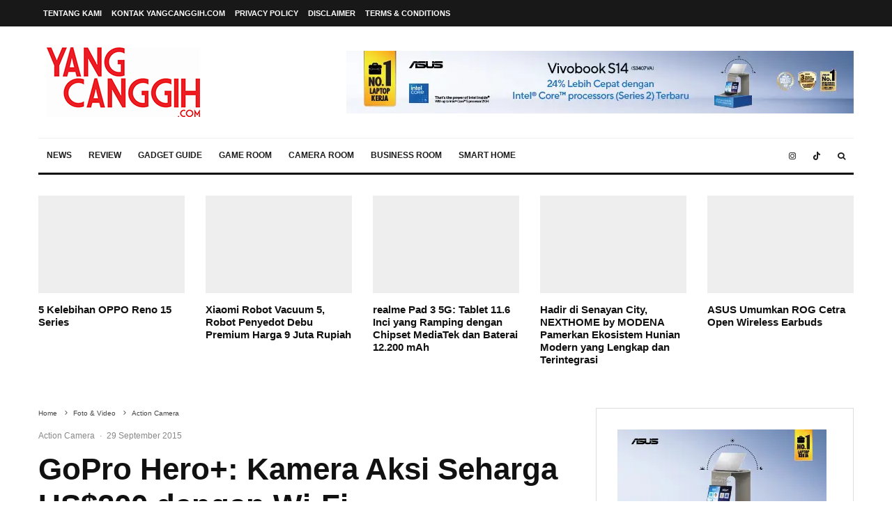

--- FILE ---
content_type: text/html; charset=UTF-8
request_url: https://www.yangcanggih.com/2015/09/29/gopro-hero-kamera-aksi-seharga-us200-dengan-wi-fi/
body_size: 43260
content:
<!DOCTYPE html><html lang="en-US" prefix="og: https://ogp.me/ns#"><head><script data-no-optimize="1">var litespeed_docref=sessionStorage.getItem("litespeed_docref");litespeed_docref&&(Object.defineProperty(document,"referrer",{get:function(){return litespeed_docref}}),sessionStorage.removeItem("litespeed_docref"));</script> <meta charset="UTF-8"><meta name="viewport" content="width=device-width, initial-scale=1"><link rel="profile" href="https://gmpg.org/xfn/11"><meta name="theme-color" content="#f7d40e">
 <script id="google_gtagjs-js-consent-mode-data-layer" type="litespeed/javascript">window.dataLayer=window.dataLayer||[];function gtag(){dataLayer.push(arguments)}
gtag('consent','default',{"ad_personalization":"denied","ad_storage":"denied","ad_user_data":"denied","analytics_storage":"denied","functionality_storage":"denied","security_storage":"denied","personalization_storage":"denied","region":["AT","BE","BG","CH","CY","CZ","DE","DK","EE","ES","FI","FR","GB","GR","HR","HU","IE","IS","IT","LI","LT","LU","LV","MT","NL","NO","PL","PT","RO","SE","SI","SK"],"wait_for_update":500});window._googlesitekitConsentCategoryMap={"statistics":["analytics_storage"],"marketing":["ad_storage","ad_user_data","ad_personalization"],"functional":["functionality_storage","security_storage"],"preferences":["personalization_storage"]};window._googlesitekitConsents={"ad_personalization":"denied","ad_storage":"denied","ad_user_data":"denied","analytics_storage":"denied","functionality_storage":"denied","security_storage":"denied","personalization_storage":"denied","region":["AT","BE","BG","CH","CY","CZ","DE","DK","EE","ES","FI","FR","GB","GR","HR","HU","IE","IS","IT","LI","LT","LU","LV","MT","NL","NO","PL","PT","RO","SE","SI","SK"],"wait_for_update":500}</script> <title>GoPro Hero+: Kamera Aksi Seharga US$200 Dengan Wi-Fi - YANGCANGGIH.COM</title><meta name="description" content="Video keren hasil rekaman GoPro yang bertebaran di media sosial memang menggoda. Tapi seringkali peminat akan mundur saat mengetahui harganya yang cukup"/><meta name="robots" content="follow, index, max-snippet:-1, max-video-preview:-1, max-image-preview:large"/><link rel="canonical" href="https://www.yangcanggih.com/2015/09/29/gopro-hero-kamera-aksi-seharga-us200-dengan-wi-fi/" /><meta property="og:locale" content="en_US" /><meta property="og:type" content="article" /><meta property="og:title" content="GoPro Hero+: Kamera Aksi Seharga US$200 Dengan Wi-Fi - YANGCANGGIH.COM" /><meta property="og:description" content="Video keren hasil rekaman GoPro yang bertebaran di media sosial memang menggoda. Tapi seringkali peminat akan mundur saat mengetahui harganya yang cukup" /><meta property="og:url" content="https://www.yangcanggih.com/2015/09/29/gopro-hero-kamera-aksi-seharga-us200-dengan-wi-fi/" /><meta property="og:site_name" content="yangcanggih.com" /><meta property="article:publisher" content="https://www.facebook.com/yangcanggih" /><meta property="article:tag" content="GoPro" /><meta property="article:tag" content="GoPro HERO" /><meta property="article:section" content="Action Camera" /><meta property="og:updated_time" content="2020-11-23T01:09:53+07:00" /><meta property="og:image" content="https://www.yangcanggih.com/wp-content/uploads/2015/09/gopro-hero-.jpg" /><meta property="og:image:secure_url" content="https://www.yangcanggih.com/wp-content/uploads/2015/09/gopro-hero-.jpg" /><meta property="og:image:width" content="1200" /><meta property="og:image:height" content="577" /><meta property="og:image:alt" content="GoPro Hero+: Kamera Aksi Seharga US$200 dengan Wi-Fi" /><meta property="og:image:type" content="image/jpeg" /><meta property="article:published_time" content="2015-09-29T19:37:58+07:00" /><meta property="article:modified_time" content="2020-11-23T01:09:53+07:00" /><meta name="twitter:card" content="summary_large_image" /><meta name="twitter:title" content="GoPro Hero+: Kamera Aksi Seharga US$200 Dengan Wi-Fi - YANGCANGGIH.COM" /><meta name="twitter:description" content="Video keren hasil rekaman GoPro yang bertebaran di media sosial memang menggoda. Tapi seringkali peminat akan mundur saat mengetahui harganya yang cukup" /><meta name="twitter:site" content="@yangcanggihcom" /><meta name="twitter:creator" content="@yangcanggihcom" /><meta name="twitter:image" content="https://www.yangcanggih.com/wp-content/uploads/2015/09/gopro-hero-.jpg" /> <script type="application/ld+json" class="rank-math-schema">{"@context":"https://schema.org","@graph":[{"@type":["Person","Organization"],"@id":"https://www.yangcanggih.com/#person","name":"yangcanggih.com","sameAs":["https://www.facebook.com/yangcanggih","https://twitter.com/yangcanggihcom"]},{"@type":"WebSite","@id":"https://www.yangcanggih.com/#website","url":"https://www.yangcanggih.com","name":"yangcanggih.com","publisher":{"@id":"https://www.yangcanggih.com/#person"},"inLanguage":"en-US"},{"@type":"ImageObject","@id":"https://www.yangcanggih.com/wp-content/uploads/2015/09/gopro-hero-.jpg","url":"https://www.yangcanggih.com/wp-content/uploads/2015/09/gopro-hero-.jpg","width":"1200","height":"577","inLanguage":"en-US"},{"@type":"BreadcrumbList","@id":"https://www.yangcanggih.com/2015/09/29/gopro-hero-kamera-aksi-seharga-us200-dengan-wi-fi/#breadcrumb","itemListElement":[{"@type":"ListItem","position":"1","item":{"@id":"https://yangcanggih.com","name":"Home"}},{"@type":"ListItem","position":"2","item":{"@id":"https://www.yangcanggih.com/foto-video/","name":"Foto &amp; Video"}},{"@type":"ListItem","position":"3","item":{"@id":"https://www.yangcanggih.com/foto-video/action-camera/","name":"Action Camera"}},{"@type":"ListItem","position":"4","item":{"@id":"https://www.yangcanggih.com/2015/09/29/gopro-hero-kamera-aksi-seharga-us200-dengan-wi-fi/","name":"GoPro Hero+: Kamera Aksi Seharga US$200 dengan Wi-Fi"}}]},{"@type":"WebPage","@id":"https://www.yangcanggih.com/2015/09/29/gopro-hero-kamera-aksi-seharga-us200-dengan-wi-fi/#webpage","url":"https://www.yangcanggih.com/2015/09/29/gopro-hero-kamera-aksi-seharga-us200-dengan-wi-fi/","name":"GoPro Hero+: Kamera Aksi Seharga US$200 Dengan Wi-Fi - YANGCANGGIH.COM","datePublished":"2015-09-29T19:37:58+07:00","dateModified":"2020-11-23T01:09:53+07:00","isPartOf":{"@id":"https://www.yangcanggih.com/#website"},"primaryImageOfPage":{"@id":"https://www.yangcanggih.com/wp-content/uploads/2015/09/gopro-hero-.jpg"},"inLanguage":"en-US","breadcrumb":{"@id":"https://www.yangcanggih.com/2015/09/29/gopro-hero-kamera-aksi-seharga-us200-dengan-wi-fi/#breadcrumb"}},{"@type":"Person","@id":"https://www.yangcanggih.com/author/plampitan/","name":"Kristian Tjahjono","url":"https://www.yangcanggih.com/author/plampitan/","image":{"@type":"ImageObject","@id":"https://www.yangcanggih.com/wp-content/litespeed/avatar/d052a2d007b0bc8d1e9494eabf2f87e7.jpg?ver=1768334752","url":"https://www.yangcanggih.com/wp-content/litespeed/avatar/d052a2d007b0bc8d1e9494eabf2f87e7.jpg?ver=1768334752","caption":"Kristian Tjahjono","inLanguage":"en-US"},"sameAs":["https://yangcanggih.com","https://twitter.com/yangcanggihcom"]},{"@type":"Article","headline":"GoPro Hero+: Kamera Aksi Seharga US$200 Dengan Wi-Fi - YANGCANGGIH.COM","datePublished":"2015-09-29T19:37:58+07:00","dateModified":"2020-11-23T01:09:53+07:00","articleSection":"Action Camera, Foto &amp; Video, News","author":{"@id":"https://www.yangcanggih.com/author/plampitan/","name":"Kristian Tjahjono"},"publisher":{"@id":"https://www.yangcanggih.com/#person"},"description":"Video keren hasil rekaman GoPro yang bertebaran di media sosial memang menggoda. Tapi seringkali peminat akan mundur saat mengetahui harganya yang cukup","name":"GoPro Hero+: Kamera Aksi Seharga US$200 Dengan Wi-Fi - YANGCANGGIH.COM","@id":"https://www.yangcanggih.com/2015/09/29/gopro-hero-kamera-aksi-seharga-us200-dengan-wi-fi/#richSnippet","isPartOf":{"@id":"https://www.yangcanggih.com/2015/09/29/gopro-hero-kamera-aksi-seharga-us200-dengan-wi-fi/#webpage"},"image":{"@id":"https://www.yangcanggih.com/wp-content/uploads/2015/09/gopro-hero-.jpg"},"inLanguage":"en-US","mainEntityOfPage":{"@id":"https://www.yangcanggih.com/2015/09/29/gopro-hero-kamera-aksi-seharga-us200-dengan-wi-fi/#webpage"}}]}</script> <link rel='dns-prefetch' href='//www.googletagmanager.com' /><link rel='dns-prefetch' href='//fonts.googleapis.com' /><link rel="alternate" type="application/rss+xml" title="YANGCANGGIH.COM &raquo; Feed" href="https://www.yangcanggih.com/feed/" /><link rel="alternate" type="application/rss+xml" title="YANGCANGGIH.COM &raquo; Comments Feed" href="https://www.yangcanggih.com/comments/feed/" /><link rel="alternate" title="oEmbed (JSON)" type="application/json+oembed" href="https://www.yangcanggih.com/wp-json/oembed/1.0/embed?url=https%3A%2F%2Fwww.yangcanggih.com%2F2015%2F09%2F29%2Fgopro-hero-kamera-aksi-seharga-us200-dengan-wi-fi%2F" /><link rel="alternate" title="oEmbed (XML)" type="text/xml+oembed" href="https://www.yangcanggih.com/wp-json/oembed/1.0/embed?url=https%3A%2F%2Fwww.yangcanggih.com%2F2015%2F09%2F29%2Fgopro-hero-kamera-aksi-seharga-us200-dengan-wi-fi%2F&#038;format=xml" /><style id='wp-img-auto-sizes-contain-inline-css' type='text/css'>img:is([sizes=auto i],[sizes^="auto," i]){contain-intrinsic-size:3000px 1500px}
/*# sourceURL=wp-img-auto-sizes-contain-inline-css */</style><link data-optimized="2" rel="stylesheet" href="https://www.yangcanggih.com/wp-content/litespeed/css/7f712f5b5b153144ecb2f2b30a53a8c2.css?ver=63522" /><style id='global-styles-inline-css' type='text/css'>:root{--wp--preset--aspect-ratio--square: 1;--wp--preset--aspect-ratio--4-3: 4/3;--wp--preset--aspect-ratio--3-4: 3/4;--wp--preset--aspect-ratio--3-2: 3/2;--wp--preset--aspect-ratio--2-3: 2/3;--wp--preset--aspect-ratio--16-9: 16/9;--wp--preset--aspect-ratio--9-16: 9/16;--wp--preset--color--black: #000000;--wp--preset--color--cyan-bluish-gray: #abb8c3;--wp--preset--color--white: #ffffff;--wp--preset--color--pale-pink: #f78da7;--wp--preset--color--vivid-red: #cf2e2e;--wp--preset--color--luminous-vivid-orange: #ff6900;--wp--preset--color--luminous-vivid-amber: #fcb900;--wp--preset--color--light-green-cyan: #7bdcb5;--wp--preset--color--vivid-green-cyan: #00d084;--wp--preset--color--pale-cyan-blue: #8ed1fc;--wp--preset--color--vivid-cyan-blue: #0693e3;--wp--preset--color--vivid-purple: #9b51e0;--wp--preset--gradient--vivid-cyan-blue-to-vivid-purple: linear-gradient(135deg,rgb(6,147,227) 0%,rgb(155,81,224) 100%);--wp--preset--gradient--light-green-cyan-to-vivid-green-cyan: linear-gradient(135deg,rgb(122,220,180) 0%,rgb(0,208,130) 100%);--wp--preset--gradient--luminous-vivid-amber-to-luminous-vivid-orange: linear-gradient(135deg,rgb(252,185,0) 0%,rgb(255,105,0) 100%);--wp--preset--gradient--luminous-vivid-orange-to-vivid-red: linear-gradient(135deg,rgb(255,105,0) 0%,rgb(207,46,46) 100%);--wp--preset--gradient--very-light-gray-to-cyan-bluish-gray: linear-gradient(135deg,rgb(238,238,238) 0%,rgb(169,184,195) 100%);--wp--preset--gradient--cool-to-warm-spectrum: linear-gradient(135deg,rgb(74,234,220) 0%,rgb(151,120,209) 20%,rgb(207,42,186) 40%,rgb(238,44,130) 60%,rgb(251,105,98) 80%,rgb(254,248,76) 100%);--wp--preset--gradient--blush-light-purple: linear-gradient(135deg,rgb(255,206,236) 0%,rgb(152,150,240) 100%);--wp--preset--gradient--blush-bordeaux: linear-gradient(135deg,rgb(254,205,165) 0%,rgb(254,45,45) 50%,rgb(107,0,62) 100%);--wp--preset--gradient--luminous-dusk: linear-gradient(135deg,rgb(255,203,112) 0%,rgb(199,81,192) 50%,rgb(65,88,208) 100%);--wp--preset--gradient--pale-ocean: linear-gradient(135deg,rgb(255,245,203) 0%,rgb(182,227,212) 50%,rgb(51,167,181) 100%);--wp--preset--gradient--electric-grass: linear-gradient(135deg,rgb(202,248,128) 0%,rgb(113,206,126) 100%);--wp--preset--gradient--midnight: linear-gradient(135deg,rgb(2,3,129) 0%,rgb(40,116,252) 100%);--wp--preset--font-size--small: 13px;--wp--preset--font-size--medium: 20px;--wp--preset--font-size--large: 36px;--wp--preset--font-size--x-large: 42px;--wp--preset--spacing--20: 0.44rem;--wp--preset--spacing--30: 0.67rem;--wp--preset--spacing--40: 1rem;--wp--preset--spacing--50: 1.5rem;--wp--preset--spacing--60: 2.25rem;--wp--preset--spacing--70: 3.38rem;--wp--preset--spacing--80: 5.06rem;--wp--preset--shadow--natural: 6px 6px 9px rgba(0, 0, 0, 0.2);--wp--preset--shadow--deep: 12px 12px 50px rgba(0, 0, 0, 0.4);--wp--preset--shadow--sharp: 6px 6px 0px rgba(0, 0, 0, 0.2);--wp--preset--shadow--outlined: 6px 6px 0px -3px rgb(255, 255, 255), 6px 6px rgb(0, 0, 0);--wp--preset--shadow--crisp: 6px 6px 0px rgb(0, 0, 0);}:where(.is-layout-flex){gap: 0.5em;}:where(.is-layout-grid){gap: 0.5em;}body .is-layout-flex{display: flex;}.is-layout-flex{flex-wrap: wrap;align-items: center;}.is-layout-flex > :is(*, div){margin: 0;}body .is-layout-grid{display: grid;}.is-layout-grid > :is(*, div){margin: 0;}:where(.wp-block-columns.is-layout-flex){gap: 2em;}:where(.wp-block-columns.is-layout-grid){gap: 2em;}:where(.wp-block-post-template.is-layout-flex){gap: 1.25em;}:where(.wp-block-post-template.is-layout-grid){gap: 1.25em;}.has-black-color{color: var(--wp--preset--color--black) !important;}.has-cyan-bluish-gray-color{color: var(--wp--preset--color--cyan-bluish-gray) !important;}.has-white-color{color: var(--wp--preset--color--white) !important;}.has-pale-pink-color{color: var(--wp--preset--color--pale-pink) !important;}.has-vivid-red-color{color: var(--wp--preset--color--vivid-red) !important;}.has-luminous-vivid-orange-color{color: var(--wp--preset--color--luminous-vivid-orange) !important;}.has-luminous-vivid-amber-color{color: var(--wp--preset--color--luminous-vivid-amber) !important;}.has-light-green-cyan-color{color: var(--wp--preset--color--light-green-cyan) !important;}.has-vivid-green-cyan-color{color: var(--wp--preset--color--vivid-green-cyan) !important;}.has-pale-cyan-blue-color{color: var(--wp--preset--color--pale-cyan-blue) !important;}.has-vivid-cyan-blue-color{color: var(--wp--preset--color--vivid-cyan-blue) !important;}.has-vivid-purple-color{color: var(--wp--preset--color--vivid-purple) !important;}.has-black-background-color{background-color: var(--wp--preset--color--black) !important;}.has-cyan-bluish-gray-background-color{background-color: var(--wp--preset--color--cyan-bluish-gray) !important;}.has-white-background-color{background-color: var(--wp--preset--color--white) !important;}.has-pale-pink-background-color{background-color: var(--wp--preset--color--pale-pink) !important;}.has-vivid-red-background-color{background-color: var(--wp--preset--color--vivid-red) !important;}.has-luminous-vivid-orange-background-color{background-color: var(--wp--preset--color--luminous-vivid-orange) !important;}.has-luminous-vivid-amber-background-color{background-color: var(--wp--preset--color--luminous-vivid-amber) !important;}.has-light-green-cyan-background-color{background-color: var(--wp--preset--color--light-green-cyan) !important;}.has-vivid-green-cyan-background-color{background-color: var(--wp--preset--color--vivid-green-cyan) !important;}.has-pale-cyan-blue-background-color{background-color: var(--wp--preset--color--pale-cyan-blue) !important;}.has-vivid-cyan-blue-background-color{background-color: var(--wp--preset--color--vivid-cyan-blue) !important;}.has-vivid-purple-background-color{background-color: var(--wp--preset--color--vivid-purple) !important;}.has-black-border-color{border-color: var(--wp--preset--color--black) !important;}.has-cyan-bluish-gray-border-color{border-color: var(--wp--preset--color--cyan-bluish-gray) !important;}.has-white-border-color{border-color: var(--wp--preset--color--white) !important;}.has-pale-pink-border-color{border-color: var(--wp--preset--color--pale-pink) !important;}.has-vivid-red-border-color{border-color: var(--wp--preset--color--vivid-red) !important;}.has-luminous-vivid-orange-border-color{border-color: var(--wp--preset--color--luminous-vivid-orange) !important;}.has-luminous-vivid-amber-border-color{border-color: var(--wp--preset--color--luminous-vivid-amber) !important;}.has-light-green-cyan-border-color{border-color: var(--wp--preset--color--light-green-cyan) !important;}.has-vivid-green-cyan-border-color{border-color: var(--wp--preset--color--vivid-green-cyan) !important;}.has-pale-cyan-blue-border-color{border-color: var(--wp--preset--color--pale-cyan-blue) !important;}.has-vivid-cyan-blue-border-color{border-color: var(--wp--preset--color--vivid-cyan-blue) !important;}.has-vivid-purple-border-color{border-color: var(--wp--preset--color--vivid-purple) !important;}.has-vivid-cyan-blue-to-vivid-purple-gradient-background{background: var(--wp--preset--gradient--vivid-cyan-blue-to-vivid-purple) !important;}.has-light-green-cyan-to-vivid-green-cyan-gradient-background{background: var(--wp--preset--gradient--light-green-cyan-to-vivid-green-cyan) !important;}.has-luminous-vivid-amber-to-luminous-vivid-orange-gradient-background{background: var(--wp--preset--gradient--luminous-vivid-amber-to-luminous-vivid-orange) !important;}.has-luminous-vivid-orange-to-vivid-red-gradient-background{background: var(--wp--preset--gradient--luminous-vivid-orange-to-vivid-red) !important;}.has-very-light-gray-to-cyan-bluish-gray-gradient-background{background: var(--wp--preset--gradient--very-light-gray-to-cyan-bluish-gray) !important;}.has-cool-to-warm-spectrum-gradient-background{background: var(--wp--preset--gradient--cool-to-warm-spectrum) !important;}.has-blush-light-purple-gradient-background{background: var(--wp--preset--gradient--blush-light-purple) !important;}.has-blush-bordeaux-gradient-background{background: var(--wp--preset--gradient--blush-bordeaux) !important;}.has-luminous-dusk-gradient-background{background: var(--wp--preset--gradient--luminous-dusk) !important;}.has-pale-ocean-gradient-background{background: var(--wp--preset--gradient--pale-ocean) !important;}.has-electric-grass-gradient-background{background: var(--wp--preset--gradient--electric-grass) !important;}.has-midnight-gradient-background{background: var(--wp--preset--gradient--midnight) !important;}.has-small-font-size{font-size: var(--wp--preset--font-size--small) !important;}.has-medium-font-size{font-size: var(--wp--preset--font-size--medium) !important;}.has-large-font-size{font-size: var(--wp--preset--font-size--large) !important;}.has-x-large-font-size{font-size: var(--wp--preset--font-size--x-large) !important;}
/*# sourceURL=global-styles-inline-css */</style><style id='classic-theme-styles-inline-css' type='text/css'>.wp-block-button__link{background-color:#32373c;border-radius:9999px;box-shadow:none;color:#fff;font-size:1.125em;padding:calc(.667em + 2px) calc(1.333em + 2px);text-decoration:none}.wp-block-file__button{background:#32373c;color:#fff}.wp-block-accordion-heading{margin:0}.wp-block-accordion-heading__toggle{background-color:inherit!important;color:inherit!important}.wp-block-accordion-heading__toggle:not(:focus-visible){outline:none}.wp-block-accordion-heading__toggle:focus,.wp-block-accordion-heading__toggle:hover{background-color:inherit!important;border:none;box-shadow:none;color:inherit;padding:var(--wp--preset--spacing--20,1em) 0;text-decoration:none}.wp-block-accordion-heading__toggle:focus-visible{outline:auto;outline-offset:0}
/*# sourceURL=https://www.yangcanggih.com/wp-content/plugins/gutenberg/build/styles/block-library/classic.css */</style><style id='zeen-style-inline-css' type='text/css'>.content-bg, .block-skin-5:not(.skin-inner), .block-skin-5.skin-inner > .tipi-row-inner-style, .article-layout-skin-1.title-cut-bl .hero-wrap .meta:before, .article-layout-skin-1.title-cut-bc .hero-wrap .meta:before, .article-layout-skin-1.title-cut-bl .hero-wrap .share-it:before, .article-layout-skin-1.title-cut-bc .hero-wrap .share-it:before, .standard-archive .page-header, .skin-dark .flickity-viewport, .zeen__var__options label { background: #ffffff;}a.zeen-pin-it{position: absolute}.background.mask {background-color: transparent}.side-author__wrap .mask a {display:inline-block;height:70px}.timed-pup,.modal-wrap {position:fixed;visibility:hidden}.to-top__fixed .to-top a{background-color:#000000; color: #fff}.site-inner { background-color: #fff; }.splitter svg g { fill: #fff; }.inline-post .block article .title { font-size: 20px;}.fontfam-1 { font-family: 'Oswald',sans-serif!important;}input,input[type="number"],.body-f1, .quotes-f1 blockquote, .quotes-f1 q, .by-f1 .byline, .sub-f1 .subtitle, .wh-f1 .widget-title, .headings-f1 h1, .headings-f1 h2, .headings-f1 h3, .headings-f1 h4, .headings-f1 h5, .headings-f1 h6, .font-1, div.jvectormap-tip {font-family:'Oswald',sans-serif;font-weight: 700;font-style: normal;}.fontfam-2 { font-family:'Open Sans',sans-serif!important; }input[type=submit], button, .tipi-button,.button,.wpcf7-submit,.button__back__home,.body-f2, .quotes-f2 blockquote, .quotes-f2 q, .by-f2 .byline, .sub-f2 .subtitle, .wh-f2 .widget-title, .headings-f2 h1, .headings-f2 h2, .headings-f2 h3, .headings-f2 h4, .headings-f2 h5, .headings-f2 h6, .font-2 {font-family:'Open Sans',sans-serif;font-weight: 400;font-style: normal;}.fontfam-3 { font-family:'Montserrat',sans-serif!important;}.body-f3, .quotes-f3 blockquote, .quotes-f3 q, .by-f3 .byline, .sub-f3 .subtitle, .wh-f3 .widget-title, .headings-f3 h1, .headings-f3 h2, .headings-f3 h3, .headings-f3 h4, .headings-f3 h5, .headings-f3 h6, .font-3 {font-family:'Montserrat',sans-serif;font-style: normal;font-weight: 400;}.tipi-row, .tipi-builder-on .contents-wrap > p { max-width: 1230px ; }.slider-columns--3 article { width: 360px }.slider-columns--2 article { width: 555px }.slider-columns--4 article { width: 262.5px }.single .site-content .tipi-row { max-width: 1230px ; }.single-product .site-content .tipi-row { max-width: 1230px ; }.date--secondary { color: #f8d92f; }.date--main { color: #f8d92f; }.global-accent-border { border-color: #f7d40e; }.trending-accent-border { border-color: #f7d40e; }.trending-accent-bg { border-color: #f7d40e; }.wpcf7-submit, .tipi-button.block-loader { background: #18181e; }.wpcf7-submit:hover, .tipi-button.block-loader:hover { background: #111; }.tipi-button.block-loader { color: #fff!important; }.wpcf7-submit { background: #18181e; }.wpcf7-submit:hover { background: #111; }.global-accent-bg, .icon-base-2:hover .icon-bg, #progress { background-color: #f7d40e; }.global-accent-text, .mm-submenu-2 .mm-51 .menu-wrap > .sub-menu > li > a { color: #f7d40e; }body { color:#444;}.excerpt { color:#444;}.mode--alt--b .excerpt, .block-skin-2 .excerpt, .block-skin-2 .preview-classic .custom-button__fill-2 { color:#888!important;}.read-more-wrap { color:#767676;}.logo-fallback a { color:#000!important;}.site-mob-header .logo-fallback a { color:#000!important;}blockquote:not(.comment-excerpt) { color:#111;}.mode--alt--b blockquote:not(.comment-excerpt), .mode--alt--b .block-skin-0.block-wrap-quote .block-wrap-quote blockquote:not(.comment-excerpt), .mode--alt--b .block-skin-0.block-wrap-quote .block-wrap-quote blockquote:not(.comment-excerpt) span { color:#fff!important;}.byline, .byline a { color:#888;}.mode--alt--b .block-wrap-classic .byline, .mode--alt--b .block-wrap-classic .byline a, .mode--alt--b .block-wrap-thumbnail .byline, .mode--alt--b .block-wrap-thumbnail .byline a, .block-skin-2 .byline a, .block-skin-2 .byline { color:#888;}.preview-classic .meta .title, .preview-thumbnail .meta .title,.preview-56 .meta .title{ color:#111;}h1, h2, h3, h4, h5, h6, .block-title { color:#111;}.sidebar-widget  .widget-title { color:#111!important;}.link-color-wrap a, .woocommerce-Tabs-panel--description a { color: #2242d0; }.mode--alt--b .link-color-wrap a, .mode--alt--b .woocommerce-Tabs-panel--description a { color: #2242d0; }.copyright, .site-footer .bg-area-inner .copyright a { color: #8e8e8e; }.link-color-wrap a:hover { color: #012661; }.mode--alt--b .link-color-wrap a:hover { color: #012661; }body{line-height:1.66}input[type=submit], button, .tipi-button,.button,.wpcf7-submit,.button__back__home{letter-spacing:0.03em}.sub-menu a:not(.tipi-button){letter-spacing:0.1em}.widget-title{letter-spacing:0.15em}html, body{font-size:15px}.byline{font-size:12px}input[type=submit], button, .tipi-button,.button,.wpcf7-submit,.button__back__home{font-size:11px}.excerpt{font-size:15px}.logo-fallback, .secondary-wrap .logo-fallback a{font-size:22px}.logo span{font-size:12px}.breadcrumbs{font-size:10px}.hero-meta.tipi-s-typo .title{font-size:20px}.hero-meta.tipi-s-typo .subtitle{font-size:15px}.hero-meta.tipi-m-typo .title{font-size:20px}.hero-meta.tipi-m-typo .subtitle{font-size:15px}.hero-meta.tipi-xl-typo .title{font-size:20px}.hero-meta.tipi-xl-typo .subtitle{font-size:15px}.block-html-content h1, .single-content .entry-content h1{font-size:20px}.block-html-content h2, .single-content .entry-content h2{font-size:20px}.block-html-content h3, .single-content .entry-content h3{font-size:20px}.block-html-content h4, .single-content .entry-content h4{font-size:20px}.block-html-content h5, .single-content .entry-content h5{font-size:18px}.footer-block-links{font-size:8px}blockquote, q{font-size:16px}.site-footer .copyright{font-size:12px}.footer-navigation{font-size:12px}.site-footer .menu-icons{font-size:12px}.block-title, .page-title{font-size:24px}.block-subtitle{font-size:18px}.block-col-self .preview-2 .title{font-size:22px}.block-wrap-classic .tipi-m-typo .title-wrap .title{font-size:22px}.tipi-s-typo .title, .ppl-s-3 .tipi-s-typo .title, .zeen-col--wide .ppl-s-3 .tipi-s-typo .title, .preview-1 .title, .preview-21:not(.tipi-xs-typo) .title{font-size:22px}.tipi-xs-typo .title, .tipi-basket-wrap .basket-item .title{font-size:15px}.meta .read-more-wrap{font-size:11px}.widget-title{font-size:12px}.split-1:not(.preview-thumbnail) .mask{-webkit-flex: 0 0 calc( 34% - 15px);
					-ms-flex: 0 0 calc( 34% - 15px);
					flex: 0 0 calc( 34% - 15px);
					width: calc( 34% - 15px);}.preview-thumbnail .mask{-webkit-flex: 0 0 65px;
					-ms-flex: 0 0 65px;
					flex: 0 0 65px;
					width: 65px;}.footer-lower-area{padding-top:40px}.footer-lower-area{padding-bottom:40px}.footer-upper-area{padding-bottom:40px}.footer-upper-area{padding-top:40px}.footer-widget-wrap{padding-bottom:40px}.footer-widget-wrap{padding-top:40px}.tipi-button-cta-header{font-size:12px}.tipi-button.block-loader, .wpcf7-submit, .mc4wp-form-fields button { font-weight: 700;}.main-navigation .horizontal-menu, .main-navigation .menu-item, .main-navigation .menu-icon .menu-icon--text,  .main-navigation .tipi-i-search span { font-weight: 700;}.secondary-wrap .menu-secondary li, .secondary-wrap .menu-item, .secondary-wrap .menu-icon .menu-icon--text {font-weight: 700;}.footer-lower-area, .footer-lower-area .menu-item, .footer-lower-area .menu-icon span {font-weight: 700;}.widget-title {font-weight: 700!important;}input[type=submit], button, .tipi-button,.button,.wpcf7-submit,.button__back__home{ text-transform: uppercase; }.entry-title{ text-transform: none; }.logo-fallback{ text-transform: none; }.block-wrap-slider .title-wrap .title{ text-transform: none; }.block-wrap-grid .title-wrap .title, .tile-design-4 .meta .title-wrap .title{ text-transform: none; }.block-wrap-classic .title-wrap .title{ text-transform: none; }.block-title{ text-transform: none; }.meta .excerpt .read-more{ text-transform: uppercase; }.preview-grid .read-more{ text-transform: uppercase; }.block-subtitle{ text-transform: none; }.byline{ text-transform: none; }.widget-title{ text-transform: none; }.main-navigation .menu-item, .main-navigation .menu-icon .menu-icon--text{ text-transform: uppercase; }.secondary-navigation, .secondary-wrap .menu-icon .menu-icon--text{ text-transform: uppercase; }.footer-lower-area .menu-item, .footer-lower-area .menu-icon span{ text-transform: uppercase; }.sub-menu a:not(.tipi-button){ text-transform: none; }.site-mob-header .menu-item, .site-mob-header .menu-icon span{ text-transform: uppercase; }.single-content .entry-content h1, .single-content .entry-content h2, .single-content .entry-content h3, .single-content .entry-content h4, .single-content .entry-content h5, .single-content .entry-content h6, .meta__full h1, .meta__full h2, .meta__full h3, .meta__full h4, .meta__full h5, .bbp__thread__title{ text-transform: none; }.mm-submenu-2 .mm-11 .menu-wrap > *, .mm-submenu-2 .mm-31 .menu-wrap > *, .mm-submenu-2 .mm-21 .menu-wrap > *, .mm-submenu-2 .mm-51 .menu-wrap > *  { border-top: 3px solid transparent; }.separation-border { margin-bottom: 30px; }.load-more-wrap-1 { padding-top: 30px; }.block-wrap-classic .inf-spacer + .block:not(.block-62) { margin-top: 30px; }.block-title-wrap-style .block-title:after, .block-title-wrap-style .block-title:before { border-top: 1px #eee solid;}.separation-border-v { background: #eee;}.separation-border-v { height: calc( 100% -  30px - 1px); }@media only screen and (max-width: 480px) {.separation-border { margin-bottom: 30px;}}.sidebar-wrap .sidebar { padding-right: 30px; padding-left: 30px; padding-top:0px; padding-bottom:0px; }.sidebar-left .sidebar-wrap .sidebar { padding-right: 30px; padding-left: 30px; }@media only screen and (min-width: 481px) {}@media only screen and (max-width: 859px) {.mobile__design--side .mask {
		width: calc( 34% - 15px);
	}}@media only screen and (min-width: 860px) {input[type=submit], button, .tipi-button,.button,.wpcf7-submit,.button__back__home{letter-spacing:0.09em}.hero-meta.tipi-s-typo .title{font-size:30px}.hero-meta.tipi-s-typo .subtitle{font-size:18px}.hero-meta.tipi-m-typo .title{font-size:30px}.hero-meta.tipi-m-typo .subtitle{font-size:18px}.hero-meta.tipi-xl-typo .title{font-size:30px}.hero-meta.tipi-xl-typo .subtitle{font-size:18px}.block-html-content h1, .single-content .entry-content h1{font-size:30px}.block-html-content h2, .single-content .entry-content h2{font-size:30px}.block-html-content h3, .single-content .entry-content h3{font-size:24px}.block-html-content h4, .single-content .entry-content h4{font-size:24px}blockquote, q{font-size:20px}.main-navigation, .main-navigation .menu-icon--text{font-size:12px}.sub-menu a:not(.tipi-button){font-size:12px}.main-navigation .menu-icon, .main-navigation .trending-icon-solo{font-size:12px}.secondary-wrap-v .standard-drop>a,.secondary-wrap, .secondary-wrap a, .secondary-wrap .menu-icon--text{font-size:11px}.secondary-wrap .menu-icon, .secondary-wrap .menu-icon a, .secondary-wrap .trending-icon-solo{font-size:13px}.layout-side-info .details{width:130px;float:left}.title-contrast .hero-wrap { height: calc( 100vh - 160px ); }.block-col-self .block-71 .tipi-s-typo .title { font-size: 18px; }.zeen-col--narrow .block-wrap-classic .tipi-m-typo .title-wrap .title { font-size: 18px; }.mode--alt--b .footer-widget-area:not(.footer-widget-area-1) + .footer-lower-area { border-top:1px #333333 solid ; }.footer-widget-wrap { border-right:1px #333333 solid ; }.footer-widget-wrap .widget_search form, .footer-widget-wrap select { border-color:#333333; }.footer-widget-wrap .zeen-widget { border-bottom:1px #333333 solid ; }.footer-widget-wrap .zeen-widget .preview-thumbnail { border-bottom-color: #333333;}.secondary-wrap .menu-padding, .secondary-wrap .ul-padding > li > a {
			padding-top: 10px;
			padding-bottom: 10px;
		}}@media only screen and (min-width: 1240px) {.hero-l .single-content {padding-top: 45px}.align-fs .contents-wrap .video-wrap, .align-fs-center .aligncenter.size-full, .align-fs-center .wp-caption.aligncenter .size-full, .align-fs-center .tiled-gallery, .align-fs .alignwide { width: 1170px; }.align-fs .contents-wrap .video-wrap { height: 658px; }.has-bg .align-fs .contents-wrap .video-wrap, .has-bg .align-fs .alignwide, .has-bg .align-fs-center .aligncenter.size-full, .has-bg .align-fs-center .wp-caption.aligncenter .size-full, .has-bg .align-fs-center .tiled-gallery { width: 1230px; }.has-bg .align-fs .contents-wrap .video-wrap { height: 691px; }.logo-fallback, .secondary-wrap .logo-fallback a{font-size:30px}.hero-meta.tipi-s-typo .title{font-size:36px}.hero-meta.tipi-m-typo .title{font-size:44px}.hero-meta.tipi-xl-typo .title{font-size:50px}.block-html-content h1, .single-content .entry-content h1{font-size:44px}.block-html-content h2, .single-content .entry-content h2{font-size:40px}.block-html-content h3, .single-content .entry-content h3{font-size:30px}.block-html-content h4, .single-content .entry-content h4{font-size:20px}.block-title, .page-title{font-size:40px}.block-subtitle{font-size:20px}.block-col-self .preview-2 .title{font-size:36px}.block-wrap-classic .tipi-m-typo .title-wrap .title{font-size:30px}.tipi-s-typo .title, .ppl-s-3 .tipi-s-typo .title, .zeen-col--wide .ppl-s-3 .tipi-s-typo .title, .preview-1 .title, .preview-21:not(.tipi-xs-typo) .title{font-size:24px}.split-1:not(.preview-thumbnail) .mask{-webkit-flex: 0 0 calc( 50% - 15px);
					-ms-flex: 0 0 calc( 50% - 15px);
					flex: 0 0 calc( 50% - 15px);
					width: calc( 50% - 15px);}.footer-lower-area{padding-top:90px}.footer-lower-area{padding-bottom:90px}.footer-upper-area{padding-bottom:50px}.footer-upper-area{padding-top:50px}.footer-widget-wrap{padding-bottom:50px}.footer-widget-wrap{padding-top:50px}}.main-menu-bar-color-1 .current-menu-item > a, .main-menu-bar-color-1 .menu-main-menu > .dropper.active:not(.current-menu-item) > a { background-color: #111;}.site-header a { color: #111; }.site-skin-3.content-subscribe, .site-skin-3.content-subscribe .subtitle, .site-skin-3.content-subscribe input, .site-skin-3.content-subscribe h2 { color: #fff; } .site-skin-3.content-subscribe input[type="email"] { border-color: #fff; }.footer-widget-wrap .widget_search form { border-color:#333; }.sidebar-wrap .sidebar { border:1px #ddd solid ; }.content-area .zeen-widget { border: 0 #ddd solid ; border-width: 0 0 1px 0; }.content-area .zeen-widget { padding:30px 0px 30px; }.grid-image-1 .mask-overlay { background-color: #1a1d1e ; }.with-fi.preview-grid,.with-fi.preview-grid .byline,.with-fi.preview-grid .subtitle, .with-fi.preview-grid a { color: #fff; }.preview-grid .mask-overlay { opacity: 0.2 ; }@media (pointer: fine) {.preview-grid:hover .mask-overlay { opacity: 0.6 ; }}.slider-image-1 .mask-overlay { background-color: #1a1d1e ; }.with-fi.preview-slider-overlay,.with-fi.preview-slider-overlay .byline,.with-fi.preview-slider-overlay .subtitle, .with-fi.preview-slider-overlay a { color: #fff; }.preview-slider-overlay .mask-overlay { opacity: 0.2 ; }@media (pointer: fine) {.preview-slider-overlay:hover .mask-overlay { opacity: 0.6 ; }}.site-footer .footer-widget-bg-area, .site-footer .footer-widget-bg-area .woo-product-rating span, .site-footer .footer-widget-bg-area .stack-design-3 .meta { background-color: #272727; }.site-footer .footer-widget-bg-area .background { background-image: none; opacity: 1; }.site-footer .footer-widget-bg-area .block-skin-0 .tipi-arrow { color:#dddede; border-color:#dddede; }.site-footer .footer-widget-bg-area .block-skin-0 .tipi-arrow i:after{ background:#dddede; }.site-footer .footer-widget-bg-area,.site-footer .footer-widget-bg-area .byline,.site-footer .footer-widget-bg-area a,.site-footer .footer-widget-bg-area .widget_search form *,.site-footer .footer-widget-bg-area h3,.site-footer .footer-widget-bg-area .widget-title { color:#dddede; }.site-footer .footer-widget-bg-area .tipi-spin.tipi-row-inner-style:before { border-color:#dddede; }.main-navigation, .main-navigation .menu-icon--text { color: #1e1e1e; }.main-navigation .horizontal-menu>li>a { padding-left: 12px; padding-right: 12px; }.main-navigation-border { border-bottom:3px #0a0a0a solid ; }.main-navigation-border .drop-search { border-top:3px #0a0a0a solid ; }#progress {bottom: 0;height: 3px; }.sticky-menu-2:not(.active) #progress  { bottom: -3px;  }#progress { background-color: #f7d40e; }.main-navigation-border { border-top: 1px #eee solid ; }.main-navigation .horizontal-menu .drop, .main-navigation .horizontal-menu > li > a, .date--main {
			padding-top: 15px;
			padding-bottom: 15px;
		}.site-mob-header .menu-icon { font-size: 13px; }.secondary-wrap-v .standard-drop>a,.secondary-wrap, .secondary-wrap a, .secondary-wrap .menu-icon--text { color: #fff; }.secondary-wrap .menu-secondary > li > a, .secondary-icons li > a { padding-left: 7px; padding-right: 7px; }.mc4wp-form-fields input[type=submit], .mc4wp-form-fields button, #subscribe-submit input[type=submit], .subscribe-wrap input[type=submit] {color: #fff;background-color: #121212;}.site-mob-header:not(.site-mob-header-11) .header-padding .logo-main-wrap, .site-mob-header:not(.site-mob-header-11) .header-padding .icons-wrap a, .site-mob-header-11 .header-padding {
		padding-top: 20px;
		padding-bottom: 20px;
	}.site-header .header-padding {
		padding-top:30px;
		padding-bottom:30px;
	}@media only screen and (min-width: 860px){.tipi-m-0 {display: none}}
/*# sourceURL=zeen-style-inline-css */</style> <script type="litespeed/javascript" data-src="https://www.yangcanggih.com/wp-includes/js/jquery/jquery.min.js" id="jquery-core-js"></script> 
 <script type="litespeed/javascript" data-src="https://www.googletagmanager.com/gtag/js?id=G-63TJHRDSQZ" id="google_gtagjs-js"></script> <script id="google_gtagjs-js-after" type="litespeed/javascript">window.dataLayer=window.dataLayer||[];function gtag(){dataLayer.push(arguments)}
gtag("set","linker",{"domains":["www.yangcanggih.com"]});gtag("js",new Date());gtag("set","developer_id.dZTNiMT",!0);gtag("config","G-63TJHRDSQZ",{"googlesitekit_post_type":"post"});window._googlesitekit=window._googlesitekit||{};window._googlesitekit.throttledEvents=[];window._googlesitekit.gtagEvent=(name,data)=>{var key=JSON.stringify({name,data});if(!!window._googlesitekit.throttledEvents[key]){return}window._googlesitekit.throttledEvents[key]=!0;setTimeout(()=>{delete window._googlesitekit.throttledEvents[key]},5);gtag("event",name,{...data,event_source:"site-kit"})}</script> <link rel="https://api.w.org/" href="https://www.yangcanggih.com/wp-json/" /><link rel="alternate" title="JSON" type="application/json" href="https://www.yangcanggih.com/wp-json/wp/v2/posts/136734" /><link rel="EditURI" type="application/rsd+xml" title="RSD" href="https://www.yangcanggih.com/xmlrpc.php?rsd" /><style type="text/css" media="screen">.g { margin:0px; padding:0px; overflow:hidden; line-height:1; zoom:1; }
	.g img { height:auto; }
	.g-col { position:relative; float:left; }
	.g-col:first-child { margin-left: 0; }
	.g-col:last-child { margin-right: 0; }
	@media only screen and (max-width: 480px) {
		.g-col, .g-dyn, .g-single { width:100%; margin-left:0; margin-right:0; }
	}</style><meta name="generator" content="Site Kit by Google 1.170.0" /><link rel="preload" type="font/woff2" as="font" href="https://www.yangcanggih.com/wp-content/themes/zeen/assets/css/tipi/tipi.woff2?9oa0lg" crossorigin="anonymous"><link rel="dns-prefetch" href="//fonts.googleapis.com"><link rel="preconnect" href="https://fonts.gstatic.com/" crossorigin="anonymous"><link rel="preload" as="image" href="https://www.yangcanggih.com/wp-content/uploads/2015/09/gopro-hero--1155x577.jpg" imagesrcset="https://www.yangcanggih.com/wp-content/uploads/2015/09/gopro-hero--1155x577.jpg 1155w, https://www.yangcanggih.com/wp-content/uploads/2015/09/gopro-hero--585x293.jpg 585w" imagesizes="(max-width: 1155px) 100vw, 1155px">
 <script type="litespeed/javascript">(function(w,d,s,l,i){w[l]=w[l]||[];w[l].push({'gtm.start':new Date().getTime(),event:'gtm.js'});var f=d.getElementsByTagName(s)[0],j=d.createElement(s),dl=l!='dataLayer'?'&l='+l:'';j.async=!0;j.src='https://www.googletagmanager.com/gtm.js?id='+i+dl;f.parentNode.insertBefore(j,f)})(window,document,'script','dataLayer','GTM-KRJ5FQFV')</script> <link rel="icon" href="https://www.yangcanggih.com/wp-content/uploads/2022/05/cropped-android-chrome-192x192-1-100x100.png" sizes="32x32" /><link rel="icon" href="https://www.yangcanggih.com/wp-content/uploads/2022/05/cropped-android-chrome-192x192-1-450x450.png" sizes="192x192" /><link rel="apple-touch-icon" href="https://www.yangcanggih.com/wp-content/uploads/2022/05/cropped-android-chrome-192x192-1-450x450.png" /><meta name="msapplication-TileImage" content="https://www.yangcanggih.com/wp-content/uploads/2022/05/cropped-android-chrome-192x192-1-450x450.png" /><style id='zeen-mm-style-inline-css' type='text/css'>.main-menu-bar-color-2 .menu-main-menu .menu-item-94895.drop-it > a:before { border-bottom-color: #111;}.main-navigation .mm-color.menu-item-94895 .sub-menu { background: #111;}
.main-menu-bar-color-2 .menu-main-menu .menu-item-94894.drop-it > a:before { border-bottom-color: #111;}.main-navigation .mm-color.menu-item-94894 .sub-menu { background: #111;}
.main-menu-bar-color-2 .menu-main-menu .menu-item-214707.drop-it > a:before { border-bottom-color: #111;}.main-navigation .mm-color.menu-item-214707 .sub-menu { background: #111;}
.main-menu-bar-color-2 .menu-main-menu .menu-item-214708.drop-it > a:before { border-bottom-color: #111;}.main-navigation .mm-color.menu-item-214708 .sub-menu { background: #111;}
.main-menu-bar-color-2 .menu-main-menu .menu-item-214709.drop-it > a:before { border-bottom-color: #111;}.main-navigation .mm-color.menu-item-214709 .sub-menu { background: #111;}
.main-menu-bar-color-2 .menu-main-menu .menu-item-244352.drop-it > a:before { border-bottom-color: #111;}.main-navigation .mm-color.menu-item-244352 .sub-menu { background: #111;}
.main-menu-bar-color-2 .menu-main-menu .menu-item-244350.drop-it > a:before { border-bottom-color: #111;}.main-navigation .mm-color.menu-item-244350 .sub-menu { background: #111;}
.main-menu-bar-color-2 .menu-main-menu .menu-item-165829.drop-it > a:before { border-bottom-color: #111;}.main-navigation .mm-color.menu-item-165829 .sub-menu { background: #111;}
.main-menu-bar-color-2 .menu-main-menu .menu-item-207504.drop-it > a:before { border-bottom-color: #111;}.main-navigation .mm-color.menu-item-207504 .sub-menu { background: #111;}
.main-menu-bar-color-2 .menu-main-menu .menu-item-269045.drop-it > a:before { border-bottom-color: #111;}.main-navigation .mm-color.menu-item-269045 .sub-menu { background: #111;}
.main-menu-bar-color-2 .menu-main-menu .menu-item-205640.drop-it > a:before { border-bottom-color: #111;}.main-navigation .mm-color.menu-item-205640 .sub-menu { background: #111;}
.main-menu-bar-color-2 .menu-main-menu .menu-item-244351.drop-it > a:before { border-bottom-color: #111;}.main-navigation .mm-color.menu-item-244351 .sub-menu { background: #111;}
/*# sourceURL=zeen-mm-style-inline-css */</style></head><body data-rsssl=1 class="wp-singular post-template-default single single-post postid-136734 single-format-standard wp-theme-zeen wp-child-theme-zeen-child headings-f1 body-f2 sub-f1 quotes-f1 by-f3 wh-f2 block-titles-big ipl-separated block-titles-mid-1 mob-menu-on-tab menu-no-color-hover grids-spacing-0 excerpt-mob-off skin-light read-more-fade single-sticky-spin footer-widgets-text-white site-mob-menu-a-4 site-mob-menu-3 mm-submenu-1 main-menu-logo-1 body-header-style-1 body-hero-m byline-font-2">
<noscript>
<iframe data-lazyloaded="1" src="about:blank" data-litespeed-src="https://www.googletagmanager.com/ns.html?id=GTM-KRJ5FQFV" height="0" width="0" style="display:none;visibility:hidden"></iframe>
</noscript><div id="page" class="site"><div id="mob-line" class="tipi-m-0"></div><header id="mobhead" class="site-header-block site-mob-header tipi-m-0 site-mob-header-1 site-mob-menu-3 sticky-menu-mob sticky-menu-1 sticky-top site-skin-1 site-img-1"><div class="bg-area header-padding tipi-row tipi-vertical-c"><ul class="menu-left icons-wrap tipi-vertical-c"><li class="menu-icon menu-icon-style-1 menu-icon-search"><a href="#" class="tipi-i-search modal-tr tipi-tip tipi-tip-move" data-title="Search" data-type="search"></a></li></ul><div class="logo-main-wrap logo-mob-wrap"><div class="logo logo-mobile"><a href="https://www.yangcanggih.com" data-pin-nopin="true"><span class="logo-img"><img data-lazyloaded="1" src="[data-uri]" data-src="https://www.yangcanggih.com/wp-content/uploads/2019/06/logo-95.jpg" alt="" data-srcset="https://www.yangcanggih.com/wp-content/uploads/2012/07/Logo-YC-2015-retina.png 2x" width="95" height="40"></span></a></div></div><ul class="menu-right icons-wrap tipi-vertical-c"><li class="menu-icon menu-icon-mobile-slide"><a href="#" class="mob-tr-open" data-target="slide-menu"><i class="tipi-i-menu-mob" aria-hidden="true"></i></a></li></ul><div class="background mask"></div></div></header><div class="site-inner"><div id="secondary-wrap" class="secondary-wrap tipi-xs-0 clearfix font-3 mm-ani-1 secondary-menu-skin-2 secondary-menu-width-1"><div class="menu-bg-area"><div class="menu-content-wrap clearfix tipi-vertical-c tipi-row"><nav id="secondary-navigation" class="secondary-navigation rotatable tipi-xs-0"><ul id="menu-secondary" class="menu-secondary horizontal-menu tipi-flex menu-secondary ul-padding row font-3 main-menu-skin-1 main-menu-bar-color-2 mm-skin-2 mm-submenu-1 mm-ani-1"><li id="menu-item-94895" class="menu-item menu-item-type-post_type menu-item-object-page dropper drop-it mm-art mm-wrap-2 mm-wrap menu-item-94895"><a href="https://www.yangcanggih.com/about/">Tentang Kami</a></li><li id="menu-item-94894" class="menu-item menu-item-type-post_type menu-item-object-page dropper drop-it mm-art mm-wrap-2 mm-wrap menu-item-94894"><a href="https://www.yangcanggih.com/kontak-kami/">Kontak YANGCANGGIH.COM</a></li><li id="menu-item-214707" class="menu-item menu-item-type-post_type menu-item-object-page menu-item-privacy-policy dropper drop-it mm-art mm-wrap-2 mm-wrap menu-item-214707"><a href="https://www.yangcanggih.com/privacy-policy/">Privacy Policy</a></li><li id="menu-item-214708" class="menu-item menu-item-type-post_type menu-item-object-page dropper drop-it mm-art mm-wrap-2 mm-wrap menu-item-214708"><a href="https://www.yangcanggih.com/disclaimer/">Disclaimer</a></li><li id="menu-item-214709" class="menu-item menu-item-type-post_type menu-item-object-page dropper drop-it mm-art mm-wrap-2 mm-wrap menu-item-214709"><a href="https://www.yangcanggih.com/terms-conditions/">Terms &#038; Conditions</a></li></ul></nav></div></div></div><header id="masthead" class="site-header-block site-header clearfix site-header-1 header-width-1 header-skin-1 site-img-1 mm-ani-1 mm-skin-2 main-menu-skin-1 main-menu-width-3 main-menu-bar-color-2 dt-header-da logo-only-when-stuck main-menu-l" data-pt-diff="0" data-pb-diff="0"><div class="bg-area"><div class="logo-main-wrap header-padding tipi-vertical-c logo-main-wrap-l tipi-row"><div class="logo logo-main"><a href="https://www.yangcanggih.com" data-pin-nopin="true"><span class="logo-img"><img data-lazyloaded="1" src="[data-uri]" data-src="https://www.yangcanggih.com/wp-content/uploads/2012/07/Logo-YC-2015-kecil.png" alt="" data-srcset="https://www.yangcanggih.com/wp-content/uploads/2012/07/Logo-YC-2015-retina.png 2x" width="220" height="100"></span></a></div><div class="block-da-1 block-da block-da-header tipi-flex-right clearfix"><div class="a-single a-10"><a class="gofollow" data-track="MTAsMCw2MA==" href="https://www.asus.com/id/laptops/for-home/vivobook/asus-vivobook-s14-s3407/?utm_source=media&utm_medium=banner&utm_campaign=2025-q4-banner-pc&utm_id=s3407va" target="_blank"><img data-lazyloaded="1" src="[data-uri]" width="728" height="90" data-src="https://www.yangcanggih.com/wp-content/uploads/2025/12/S3407VA-728-intel-1.webp" /></a></div></div></div><div class="background mask"></div></div></header><div id="header-line"></div><nav id="site-navigation" class="main-navigation main-navigation-1 tipi-xs-0 clearfix logo-only-when-stuck tipi-row main-menu-skin-1 main-menu-width-1 main-menu-bar-color-2 mm-skin-2 mm-submenu-1 mm-ani-1 main-menu-l sticky-menu-dt sticky-menu sticky-menu-3"><div class="main-navigation-border menu-bg-area"><div class="nav-grid clearfix tipi-row"><div class="tipi-flex sticky-part sticky-p1"><div class="logo-menu-wrap logo-menu-wrap-placeholder"></div><ul id="menu-main-menu" class="menu-main-menu horizontal-menu tipi-flex font-3"><li id="menu-item-244352" class="menu-item menu-item-type-taxonomy menu-item-object-category current-post-ancestor current-menu-parent current-post-parent dropper drop-it mm-art mm-wrap-11 mm-wrap mm-color mm-sb-left menu-item-244352"><a href="https://www.yangcanggih.com/news/" data-ppp="3" data-tid="237"  data-term="category">News</a><div class="menu mm-11 tipi-row" data-mm="11"><div class="menu-wrap menu-wrap-more-10 tipi-flex"><div id="block-wrap-244352" class="block-wrap-native block-wrap block-wrap-61 block-css-244352 block-wrap-classic columns__m--1 elements-design-1 block-skin-0 filter-wrap-2 tipi-box tipi-row ppl-m-3 ppl-s-3 clearfix" data-id="244352" data-base="0"><div class="tipi-row-inner-style clearfix"><div class="tipi-row-inner-box contents sticky--wrap"><div class="block-title-wrap module-block-title clearfix  block-title-1 with-load-more"><div class="block-title-area clearfix"><div class="block-title font-1">News</div><div class="block-subtitle font-1"><p>Berita dan info terbaru mengenai produk dan teknologi tercanggih</p></div></div><div class="filters tipi-flex font-2"><div class="load-more-wrap load-more-size-2 load-more-wrap-2">		<a href="#" data-id="244352" class="tipi-arrow tipi-arrow-s tipi-arrow-l block-loader block-more block-more-1 no-more" data-dir="1"><i class="tipi-i-angle-left" aria-hidden="true"></i></a>
<a href="#" data-id="244352" class="tipi-arrow tipi-arrow-s tipi-arrow-r block-loader block-more block-more-2" data-dir="2"><i class="tipi-i-angle-right" aria-hidden="true"></i></a></div></div></div><div class="block block-61 tipi-flex preview-review-bot"><article class="tipi-xs-12 elements-location-1 clearfix with-fi ani-base tipi-s-typo stack-1 stack-design-1 separation-border-style loop-0 preview-classic preview__img-shape-l preview-61 img-ani-base img-ani-1 img-color-hover-base img-color-hover-1 elements-design-1 post-293280 post type-post status-publish format-standard has-post-thumbnail hentry category-mobile-gadget category-news category-product-news category-smartphone tag-oppo" style="--animation-order:0"><div class="preview-mini-wrap clearfix"><div class="mask"><a href="https://www.yangcanggih.com/2026/01/18/5-kelebihan-oppo-reno-15-series/" class="mask-img" title="selfie oppo reno 15"><img data-lazyloaded="1" src="[data-uri]" width="370" height="247" data-src="https://www.yangcanggih.com/wp-content/uploads/2026/01/selfie-oppo-reno-15-370x247.webp" class="attachment-zeen-370-247 size-zeen-370-247 wp-post-image" alt="selfie oppo reno 15" decoding="async" fetchpriority="high" data-srcset="https://www.yangcanggih.com/wp-content/uploads/2026/01/selfie-oppo-reno-15-370x247.webp 370w, https://www.yangcanggih.com/wp-content/uploads/2026/01/selfie-oppo-reno-15-360x240.webp 360w, https://www.yangcanggih.com/wp-content/uploads/2026/01/selfie-oppo-reno-15-1155x770.webp 1155w, https://www.yangcanggih.com/wp-content/uploads/2026/01/selfie-oppo-reno-15-770x513.webp 770w" data-sizes="(max-width: 370px) 100vw, 370px" title="5 Kelebihan OPPO Reno 15 Series 1"></a></div><div class="meta"><div class="title-wrap"><h3 class="title"><a href="https://www.yangcanggih.com/2026/01/18/5-kelebihan-oppo-reno-15-series/">5 Kelebihan OPPO Reno 15 Series</a></h3></div></div></div></article><article class="tipi-xs-12 elements-location-1 clearfix with-fi ani-base tipi-s-typo stack-1 stack-design-1 separation-border-style loop-1 preview-classic preview__img-shape-l preview-61 img-ani-base img-ani-1 img-color-hover-base img-color-hover-1 elements-design-1 post-293281 post type-post status-publish format-standard has-post-thumbnail hentry category-product-news category-future category-home-gadget category-news category-robot category-smarthome tag-xiaomi" style="--animation-order:1"><div class="preview-mini-wrap clearfix"><div class="mask"><a href="https://www.yangcanggih.com/2026/01/17/xiaomi-robot-vacuum-5-robot-penyedot-debu-harga-terjangkau/" class="mask-img" title="Xiaomi Robot Vacuum 5 Main KV"><img data-lazyloaded="1" src="[data-uri]" width="370" height="247" data-src="https://www.yangcanggih.com/wp-content/uploads/2026/01/Xiaomi-Robot-Vacuum-5-Main-KV-370x247.webp" class="attachment-zeen-370-247 size-zeen-370-247 wp-post-image" alt="Xiaomi Robot Vacuum 5 Main KV" decoding="async" data-srcset="https://www.yangcanggih.com/wp-content/uploads/2026/01/Xiaomi-Robot-Vacuum-5-Main-KV-370x247.webp 370w, https://www.yangcanggih.com/wp-content/uploads/2026/01/Xiaomi-Robot-Vacuum-5-Main-KV-600x399.webp 600w, https://www.yangcanggih.com/wp-content/uploads/2026/01/Xiaomi-Robot-Vacuum-5-Main-KV-100x67.webp 100w, https://www.yangcanggih.com/wp-content/uploads/2026/01/Xiaomi-Robot-Vacuum-5-Main-KV-770x512.webp 770w, https://www.yangcanggih.com/wp-content/uploads/2026/01/Xiaomi-Robot-Vacuum-5-Main-KV-360x240.webp 360w, https://www.yangcanggih.com/wp-content/uploads/2026/01/Xiaomi-Robot-Vacuum-5-Main-KV-500x333.webp 500w, https://www.yangcanggih.com/wp-content/uploads/2026/01/Xiaomi-Robot-Vacuum-5-Main-KV-1155x770.webp 1155w, https://www.yangcanggih.com/wp-content/uploads/2026/01/Xiaomi-Robot-Vacuum-5-Main-KV-293x195.webp 293w, https://www.yangcanggih.com/wp-content/uploads/2026/01/Xiaomi-Robot-Vacuum-5-Main-KV.webp 1200w" data-sizes="(max-width: 370px) 100vw, 370px" title="Xiaomi Robot Vacuum 5, Robot Penyedot Debu Premium Harga 9 Juta Rupiah 2"></a></div><div class="meta"><div class="title-wrap"><h3 class="title"><a href="https://www.yangcanggih.com/2026/01/17/xiaomi-robot-vacuum-5-robot-penyedot-debu-harga-terjangkau/">Xiaomi Robot Vacuum 5, Robot Penyedot Debu Premium Harga 9 Juta Rupiah</a></h3></div></div></div></article><article class="tipi-xs-12 elements-location-1 clearfix with-fi ani-base tipi-s-typo stack-1 stack-design-1 separation-border-style loop-2 preview-classic preview__img-shape-l preview-61 img-ani-base img-ani-1 img-color-hover-base img-color-hover-1 elements-design-1 post-293270 post type-post status-publish format-standard has-post-thumbnail hentry category-news tag-realme" style="--animation-order:2"><div class="preview-mini-wrap clearfix"><div class="mask"><a href="https://www.yangcanggih.com/2026/01/15/realme-pad-3-5g/" class="mask-img" title="realme Pad 3 5G-3"><img data-lazyloaded="1" src="[data-uri]" width="370" height="247" data-src="https://www.yangcanggih.com/wp-content/uploads/2026/01/realme-Pad-3-5G-3-370x247.webp" class="attachment-zeen-370-247 size-zeen-370-247 wp-post-image" alt="realme Pad 3 5G" decoding="async" data-srcset="https://www.yangcanggih.com/wp-content/uploads/2026/01/realme-Pad-3-5G-3-370x247.webp 370w, https://www.yangcanggih.com/wp-content/uploads/2026/01/realme-Pad-3-5G-3-360x240.webp 360w, https://www.yangcanggih.com/wp-content/uploads/2026/01/realme-Pad-3-5G-3-1155x770.webp 1155w, https://www.yangcanggih.com/wp-content/uploads/2026/01/realme-Pad-3-5G-3-770x513.webp 770w" data-sizes="(max-width: 370px) 100vw, 370px" title="realme Pad 3 5G: Tablet 11.6 Inci yang Ramping dengan Chipset MediaTek dan Baterai 12.200 mAh 3"></a></div><div class="meta"><div class="title-wrap"><h3 class="title"><a href="https://www.yangcanggih.com/2026/01/15/realme-pad-3-5g/">realme Pad 3 5G: Tablet 11.6 Inci yang Ramping dengan Chipset MediaTek dan Baterai 12.200 mAh</a></h3></div></div></div></article></div></div></div></div></div></div></li><li id="menu-item-244350" class="menu-item menu-item-type-taxonomy menu-item-object-category dropper drop-it mm-art mm-wrap-11 mm-wrap mm-color mm-sb-left menu-item-244350"><a href="https://www.yangcanggih.com/review/" data-ppp="3" data-tid="569"  data-term="category">Review</a><div class="menu mm-11 tipi-row" data-mm="11"><div class="menu-wrap menu-wrap-more-10 tipi-flex"><div id="block-wrap-244350" class="block-wrap-native block-wrap block-wrap-61 block-css-244350 block-wrap-classic columns__m--1 elements-design-1 block-skin-0 filter-wrap-2 tipi-box tipi-row ppl-m-3 ppl-s-3 clearfix" data-id="244350" data-base="0"><div class="tipi-row-inner-style clearfix"><div class="tipi-row-inner-box contents sticky--wrap"><div class="block-title-wrap module-block-title clearfix  block-title-1 with-load-more"><div class="block-title-area clearfix"><div class="block-title font-1">Review</div><div class="block-subtitle font-1"><p>Review gadget tercanggih di Indonesia</p></div></div><div class="filters tipi-flex font-2"><div class="load-more-wrap load-more-size-2 load-more-wrap-2">		<a href="#" data-id="244350" class="tipi-arrow tipi-arrow-s tipi-arrow-l block-loader block-more block-more-1 no-more" data-dir="1"><i class="tipi-i-angle-left" aria-hidden="true"></i></a>
<a href="#" data-id="244350" class="tipi-arrow tipi-arrow-s tipi-arrow-r block-loader block-more block-more-2" data-dir="2"><i class="tipi-i-angle-right" aria-hidden="true"></i></a></div></div></div><div class="block block-61 tipi-flex preview-review-bot"><article class="tipi-xs-12 elements-location-1 clearfix with-fi ani-base tipi-s-typo stack-1 stack-design-1 separation-border-style loop-0 preview-classic preview__img-shape-l preview-61 img-ani-base img-ani-1 img-color-hover-base img-color-hover-1 elements-design-1 post-292793 post type-post status-publish format-standard has-post-thumbnail hentry category-review category-komputer category-monitor tag-lg" style="--animation-order:0"><div class="preview-mini-wrap clearfix"><div class="mask"><div class="lets-review-api-wrap lr-font-h lr-cf lr-api-format-2 font-2 zeen-review" style="background-color: #f8d92f;" data-api-score="8" data-api-100="80" data-api-format="2"><div class="lets-review-api-score-box"><div class="lets-review-final-score">8</div></div></div><a href="https://www.yangcanggih.com/2025/12/31/review-lg-ultragear-g4-27g411a-b/" class="mask-img" title="LG UltraGear G4 27G411A-B-1"><img data-lazyloaded="1" src="[data-uri]" width="370" height="247" data-src="https://www.yangcanggih.com/wp-content/uploads/2025/12/LG-UltraGear-G4-27G411A-B-1-370x247.webp" class="attachment-zeen-370-247 size-zeen-370-247 wp-post-image" alt="LG UltraGear G4 27G411A-B" decoding="async" data-srcset="https://www.yangcanggih.com/wp-content/uploads/2025/12/LG-UltraGear-G4-27G411A-B-1-370x247.webp 370w, https://www.yangcanggih.com/wp-content/uploads/2025/12/LG-UltraGear-G4-27G411A-B-1-600x400.webp 600w, https://www.yangcanggih.com/wp-content/uploads/2025/12/LG-UltraGear-G4-27G411A-B-1-100x67.webp 100w, https://www.yangcanggih.com/wp-content/uploads/2025/12/LG-UltraGear-G4-27G411A-B-1-770x513.webp 770w, https://www.yangcanggih.com/wp-content/uploads/2025/12/LG-UltraGear-G4-27G411A-B-1-360x240.webp 360w, https://www.yangcanggih.com/wp-content/uploads/2025/12/LG-UltraGear-G4-27G411A-B-1-500x333.webp 500w, https://www.yangcanggih.com/wp-content/uploads/2025/12/LG-UltraGear-G4-27G411A-B-1-1155x770.webp 1155w, https://www.yangcanggih.com/wp-content/uploads/2025/12/LG-UltraGear-G4-27G411A-B-1-293x195.webp 293w, https://www.yangcanggih.com/wp-content/uploads/2025/12/LG-UltraGear-G4-27G411A-B-1.webp 1200w" data-sizes="(max-width: 370px) 100vw, 370px" title="Review LG UltraGear G4 27G411A-B 4"></a></div><div class="meta"><div class="title-wrap"><h3 class="title"><a href="https://www.yangcanggih.com/2025/12/31/review-lg-ultragear-g4-27g411a-b/">Review LG UltraGear G4 27G411A-B</a></h3></div></div></div></article><article class="tipi-xs-12 elements-location-1 clearfix with-fi ani-base tipi-s-typo stack-1 stack-design-1 separation-border-style loop-1 preview-classic preview__img-shape-l preview-61 img-ani-base img-ani-1 img-color-hover-base img-color-hover-1 elements-design-1 post-292663 post type-post status-publish format-standard has-post-thumbnail hentry category-mobile-gadget category-review category-smartphone tag-motorola" style="--animation-order:1"><div class="preview-mini-wrap clearfix"><div class="mask"><div class="lets-review-api-wrap lr-font-h lr-cf lr-api-format-2 font-2 zeen-review" style="background-color: #f8d92f;" data-api-score="8.2" data-api-100="82" data-api-format="2"><div class="lets-review-api-score-box"><div class="lets-review-final-score">8.2</div></div></div><a href="https://www.yangcanggih.com/2025/12/21/review-motorola-g67-power/" class="mask-img" title="Motorola G67 Power"><img data-lazyloaded="1" src="[data-uri]" width="370" height="247" data-src="https://www.yangcanggih.com/wp-content/uploads/2025/12/Motorola-G67-Power-370x247.webp" class="attachment-zeen-370-247 size-zeen-370-247 wp-post-image" alt="Motorola G67 Power" decoding="async" data-srcset="https://www.yangcanggih.com/wp-content/uploads/2025/12/Motorola-G67-Power-370x247.webp 370w, https://www.yangcanggih.com/wp-content/uploads/2025/12/Motorola-G67-Power-600x400.webp 600w, https://www.yangcanggih.com/wp-content/uploads/2025/12/Motorola-G67-Power-100x67.webp 100w, https://www.yangcanggih.com/wp-content/uploads/2025/12/Motorola-G67-Power-770x513.webp 770w, https://www.yangcanggih.com/wp-content/uploads/2025/12/Motorola-G67-Power-360x240.webp 360w, https://www.yangcanggih.com/wp-content/uploads/2025/12/Motorola-G67-Power-500x333.webp 500w, https://www.yangcanggih.com/wp-content/uploads/2025/12/Motorola-G67-Power-1155x770.webp 1155w, https://www.yangcanggih.com/wp-content/uploads/2025/12/Motorola-G67-Power-293x195.webp 293w, https://www.yangcanggih.com/wp-content/uploads/2025/12/Motorola-G67-Power.webp 1200w" data-sizes="(max-width: 370px) 100vw, 370px" title="Review Motorola G67 Power 5"></a></div><div class="meta"><div class="title-wrap"><h3 class="title"><a href="https://www.yangcanggih.com/2025/12/21/review-motorola-g67-power/">Review Motorola G67 Power</a></h3></div></div></div></article><article class="tipi-xs-12 elements-location-1 clearfix with-fi ani-base tipi-s-typo stack-1 stack-design-1 separation-border-style loop-2 preview-classic preview__img-shape-l preview-61 img-ani-base img-ani-1 img-color-hover-base img-color-hover-1 elements-design-1 post-291883 post type-post status-publish format-standard has-post-thumbnail hentry category-review category-mobile-gadget category-smartphone tag-vivo" style="--animation-order:2"><div class="preview-mini-wrap clearfix"><div class="mask"><div class="lets-review-api-wrap lr-font-h lr-cf lr-api-format-2 font-2 zeen-review" style="background-color: #f8d92f;" data-api-score="9" data-api-100="90" data-api-format="2"><div class="lets-review-api-score-box"><div class="lets-review-final-score">9</div></div></div><a href="https://www.yangcanggih.com/2025/11/25/review-kamera-vivo-x300/" class="mask-img" title="review vivo X300-1"><img data-lazyloaded="1" src="[data-uri]" width="370" height="247" data-src="https://www.yangcanggih.com/wp-content/uploads/2025/11/review-vivo-X300-1-370x247.webp" class="attachment-zeen-370-247 size-zeen-370-247 wp-post-image" alt="review vivo X300" decoding="async" data-srcset="https://www.yangcanggih.com/wp-content/uploads/2025/11/review-vivo-X300-1-370x247.webp 370w, https://www.yangcanggih.com/wp-content/uploads/2025/11/review-vivo-X300-1-360x240.webp 360w, https://www.yangcanggih.com/wp-content/uploads/2025/11/review-vivo-X300-1-1155x770.webp 1155w, https://www.yangcanggih.com/wp-content/uploads/2025/11/review-vivo-X300-1-770x513.webp 770w" data-sizes="(max-width: 370px) 100vw, 370px" title="Review Kamera vivo X300 6"></a></div><div class="meta"><div class="title-wrap"><h3 class="title"><a href="https://www.yangcanggih.com/2025/11/25/review-kamera-vivo-x300/">Review Kamera vivo X300</a></h3></div></div></div></article></div></div></div></div></div></div></li><li id="menu-item-165829" class="menu-item menu-item-type-taxonomy menu-item-object-category dropper drop-it mm-art mm-wrap-11 mm-wrap mm-color mm-sb-left menu-item-165829"><a href="https://www.yangcanggih.com/panduan-belanja/" data-ppp="3" data-tid="766"  data-term="category">Gadget Guide</a><div class="menu mm-11 tipi-row" data-mm="11"><div class="menu-wrap menu-wrap-more-10 tipi-flex"><div id="block-wrap-165829" class="block-wrap-native block-wrap block-wrap-61 block-css-165829 block-wrap-classic columns__m--1 elements-design-1 block-skin-0 filter-wrap-2 tipi-box tipi-row ppl-m-3 ppl-s-3 clearfix" data-id="165829" data-base="0"><div class="tipi-row-inner-style clearfix"><div class="tipi-row-inner-box contents sticky--wrap"><div class="block-title-wrap module-block-title clearfix  block-title-1 with-load-more"><div class="block-title-area clearfix"><div class="block-title font-1">Gadget Guide</div><div class="block-subtitle font-1"><p>Panduan belanja gadget canggih terbaru agar tidak menyesal karena salah beli</p></div></div><div class="filters tipi-flex font-2"><div class="load-more-wrap load-more-size-2 load-more-wrap-2">		<a href="#" data-id="165829" class="tipi-arrow tipi-arrow-s tipi-arrow-l block-loader block-more block-more-1 no-more" data-dir="1"><i class="tipi-i-angle-left" aria-hidden="true"></i></a>
<a href="#" data-id="165829" class="tipi-arrow tipi-arrow-s tipi-arrow-r block-loader block-more block-more-2" data-dir="2"><i class="tipi-i-angle-right" aria-hidden="true"></i></a></div></div></div><div class="block block-61 tipi-flex preview-review-bot"><article class="tipi-xs-12 elements-location-1 clearfix with-fi ani-base tipi-s-typo stack-1 stack-design-1 separation-border-style loop-0 preview-classic preview__img-shape-l preview-61 img-ani-base img-ani-1 img-color-hover-base img-color-hover-1 elements-design-1 post-292643 post type-post status-publish format-standard has-post-thumbnail hentry category-news category-gadget-champions category-panduan-belanja category-smarthome tag-gadget-champions" style="--animation-order:0"><div class="preview-mini-wrap clearfix"><div class="mask"><a href="https://www.yangcanggih.com/2026/01/07/gadget-terbaik-2025-untuk-rumah/" class="mask-img" title="Gadget champions 2025 best for HOME"><img data-lazyloaded="1" src="[data-uri]" width="370" height="247" data-src="https://www.yangcanggih.com/wp-content/uploads/2025/12/Gadget-champions-2025-best-for-HOME-370x247.jpg" class="attachment-zeen-370-247 size-zeen-370-247 wp-post-image" alt="Gadget champions 2025 best for HOME" decoding="async" data-srcset="https://www.yangcanggih.com/wp-content/uploads/2025/12/Gadget-champions-2025-best-for-HOME-370x247.jpg 370w, https://www.yangcanggih.com/wp-content/uploads/2025/12/Gadget-champions-2025-best-for-HOME-360x240.jpg 360w, https://www.yangcanggih.com/wp-content/uploads/2025/12/Gadget-champions-2025-best-for-HOME-1155x770.jpg 1155w, https://www.yangcanggih.com/wp-content/uploads/2025/12/Gadget-champions-2025-best-for-HOME-770x513.jpg 770w" data-sizes="(max-width: 370px) 100vw, 370px" title="Gadget Terbaik 2025 untuk Rumah 7"></a></div><div class="meta"><div class="title-wrap"><h3 class="title"><a href="https://www.yangcanggih.com/2026/01/07/gadget-terbaik-2025-untuk-rumah/">Gadget Terbaik 2025 untuk Rumah</a></h3></div></div></div></article><article class="tipi-xs-12 elements-location-1 clearfix with-fi ani-base tipi-s-typo stack-1 stack-design-1 separation-border-style loop-1 preview-classic preview__img-shape-l preview-61 img-ani-base img-ani-1 img-color-hover-base img-color-hover-1 elements-design-1 post-292764 post type-post status-publish format-standard has-post-thumbnail hentry category-gadget-champions category-panduan-belanja category-komputer category-news tag-gadget-champions" style="--animation-order:1"><div class="preview-mini-wrap clearfix"><div class="mask"><a href="https://www.yangcanggih.com/2026/01/06/laptop-terbaik-2025-gadget-champions/" class="mask-img" title="gadget champions 2025 Best laptop"><img data-lazyloaded="1" src="[data-uri]" width="370" height="247" data-src="https://www.yangcanggih.com/wp-content/uploads/2026/01/gadget-champions-2025-Best-laptop-370x247.png" class="attachment-zeen-370-247 size-zeen-370-247 wp-post-image" alt="gadget champions 2025 Best laptop" decoding="async" data-srcset="https://www.yangcanggih.com/wp-content/uploads/2026/01/gadget-champions-2025-Best-laptop-370x247.png 370w, https://www.yangcanggih.com/wp-content/uploads/2026/01/gadget-champions-2025-Best-laptop-360x240.png 360w, https://www.yangcanggih.com/wp-content/uploads/2026/01/gadget-champions-2025-Best-laptop-1155x770.png 1155w, https://www.yangcanggih.com/wp-content/uploads/2026/01/gadget-champions-2025-Best-laptop-770x513.png 770w" data-sizes="(max-width: 370px) 100vw, 370px" title="Inilah Laptop Terbaik 2025 Pemenang Gadget Champions 2025 8"></a></div><div class="meta"><div class="title-wrap"><h3 class="title"><a href="https://www.yangcanggih.com/2026/01/06/laptop-terbaik-2025-gadget-champions/">Inilah Laptop Terbaik 2025 Pemenang Gadget Champions 2025</a></h3></div></div></div></article><article class="tipi-xs-12 elements-location-1 clearfix with-fi ani-base tipi-s-typo stack-1 stack-design-1 separation-border-style loop-2 preview-classic preview__img-shape-l preview-61 img-ani-base img-ani-1 img-color-hover-base img-color-hover-1 elements-design-1 post-292761 post type-post status-publish format-standard has-post-thumbnail hentry category-news category-gadget-champions category-panduan-belanja category-mobile-gadget category-tablet-android-mobile-gadget tag-gadget-champions" style="--animation-order:2"><div class="preview-mini-wrap clearfix"><div class="mask"><a href="https://www.yangcanggih.com/2026/01/05/tablet-terbaik-2025-gadget-champions-2025/" class="mask-img" title="gadget champions 2025 BEST TABLET"><img data-lazyloaded="1" src="[data-uri]" width="370" height="247" data-src="https://www.yangcanggih.com/wp-content/uploads/2026/01/gadget-champions-2025-BEST-TABLET-370x247.png" class="attachment-zeen-370-247 size-zeen-370-247 wp-post-image" alt="gadget champions 2025 BEST TABLET" decoding="async" data-srcset="https://www.yangcanggih.com/wp-content/uploads/2026/01/gadget-champions-2025-BEST-TABLET-370x247.png 370w, https://www.yangcanggih.com/wp-content/uploads/2026/01/gadget-champions-2025-BEST-TABLET-360x240.png 360w, https://www.yangcanggih.com/wp-content/uploads/2026/01/gadget-champions-2025-BEST-TABLET-1155x770.png 1155w, https://www.yangcanggih.com/wp-content/uploads/2026/01/gadget-champions-2025-BEST-TABLET-770x513.png 770w" data-sizes="(max-width: 370px) 100vw, 370px" title="Inilah Tablet Terbaik 2025 Pemenang Gadget Champions 2025 9"></a></div><div class="meta"><div class="title-wrap"><h3 class="title"><a href="https://www.yangcanggih.com/2026/01/05/tablet-terbaik-2025-gadget-champions-2025/">Inilah Tablet Terbaik 2025 Pemenang Gadget Champions 2025</a></h3></div></div></div></article></div></div></div></div></div></div></li><li id="menu-item-207504" class="menu-item menu-item-type-taxonomy menu-item-object-category dropper drop-it mm-art mm-wrap-11 mm-wrap mm-color mm-sb-left menu-item-207504"><a href="https://www.yangcanggih.com/made-for-gaming/" data-ppp="3" data-tid="34226"  data-term="category">Game Room</a><div class="menu mm-11 tipi-row" data-mm="11"><div class="menu-wrap menu-wrap-more-10 tipi-flex"><div id="block-wrap-207504" class="block-wrap-native block-wrap block-wrap-61 block-css-207504 block-wrap-classic columns__m--1 elements-design-1 block-skin-0 filter-wrap-2 tipi-box tipi-row ppl-m-3 ppl-s-3 clearfix" data-id="207504" data-base="0"><div class="tipi-row-inner-style clearfix"><div class="tipi-row-inner-box contents sticky--wrap"><div class="block-title-wrap module-block-title clearfix  block-title-1 with-load-more"><div class="block-title-area clearfix"><div class="block-title font-1">Game Room</div><div class="block-subtitle font-1"><p>Informasi tentang game dan ulasan perangkat game terbaru dan tercanggih ada di sini, mulai dari mobile gaming, console gaming hingga PC gaming.</p></div></div><div class="filters tipi-flex font-2"><div class="load-more-wrap load-more-size-2 load-more-wrap-2">		<a href="#" data-id="207504" class="tipi-arrow tipi-arrow-s tipi-arrow-l block-loader block-more block-more-1 no-more" data-dir="1"><i class="tipi-i-angle-left" aria-hidden="true"></i></a>
<a href="#" data-id="207504" class="tipi-arrow tipi-arrow-s tipi-arrow-r block-loader block-more block-more-2" data-dir="2"><i class="tipi-i-angle-right" aria-hidden="true"></i></a></div></div></div><div class="block block-61 tipi-flex preview-review-bot"><article class="tipi-xs-12 elements-location-1 clearfix with-fi ani-base tipi-s-typo stack-1 stack-design-1 separation-border-style loop-0 preview-classic preview__img-shape-l preview-61 img-ani-base img-ani-1 img-color-hover-base img-color-hover-1 elements-design-1 post-293194 post type-post status-publish format-standard has-post-thumbnail hentry category-e-sport category-made-for-gaming category-komputer category-mobile-gaming category-news category-product-news tag-asus tag-hifiman tag-rog" style="--animation-order:0"><div class="preview-mini-wrap clearfix"><div class="mask"><a href="https://www.yangcanggih.com/2026/01/14/asus-rog-kithara-headset-planar-magnetic-pertama-dari-rog/" class="mask-img" title="asus rog kithara headphone gaming"><img data-lazyloaded="1" src="[data-uri]" width="370" height="247" data-src="https://www.yangcanggih.com/wp-content/uploads/2026/01/asus-rog-kithara-headphone-gaming-370x247.webp" class="attachment-zeen-370-247 size-zeen-370-247 wp-post-image" alt="asus rog kithara headphone gaming" decoding="async" data-srcset="https://www.yangcanggih.com/wp-content/uploads/2026/01/asus-rog-kithara-headphone-gaming-370x247.webp 370w, https://www.yangcanggih.com/wp-content/uploads/2026/01/asus-rog-kithara-headphone-gaming-600x400.webp 600w, https://www.yangcanggih.com/wp-content/uploads/2026/01/asus-rog-kithara-headphone-gaming-1200x800.webp 1200w, https://www.yangcanggih.com/wp-content/uploads/2026/01/asus-rog-kithara-headphone-gaming-100x67.webp 100w, https://www.yangcanggih.com/wp-content/uploads/2026/01/asus-rog-kithara-headphone-gaming-770x513.webp 770w, https://www.yangcanggih.com/wp-content/uploads/2026/01/asus-rog-kithara-headphone-gaming-1536x1024.webp 1536w, https://www.yangcanggih.com/wp-content/uploads/2026/01/asus-rog-kithara-headphone-gaming-360x240.webp 360w, https://www.yangcanggih.com/wp-content/uploads/2026/01/asus-rog-kithara-headphone-gaming-500x333.webp 500w, https://www.yangcanggih.com/wp-content/uploads/2026/01/asus-rog-kithara-headphone-gaming-1155x770.webp 1155w, https://www.yangcanggih.com/wp-content/uploads/2026/01/asus-rog-kithara-headphone-gaming-293x195.webp 293w, https://www.yangcanggih.com/wp-content/uploads/2026/01/asus-rog-kithara-headphone-gaming-1400x934.webp 1400w, https://www.yangcanggih.com/wp-content/uploads/2026/01/asus-rog-kithara-headphone-gaming.webp 1600w" data-sizes="(max-width: 370px) 100vw, 370px" title="ASUS ROG Kithara : Headset &lt;em&gt;Planar Magnetic&lt;/em&gt; Pertama dari ROG 10"></a></div><div class="meta"><div class="title-wrap"><h3 class="title"><a href="https://www.yangcanggih.com/2026/01/14/asus-rog-kithara-headset-planar-magnetic-pertama-dari-rog/">ASUS ROG Kithara : Headset <em>Planar Magnetic</em> Pertama dari ROG</a></h3></div></div></div></article><article class="tipi-xs-12 elements-location-1 clearfix with-fi ani-base tipi-s-typo stack-1 stack-design-1 separation-border-style loop-1 preview-classic preview__img-shape-l preview-61 img-ani-base img-ani-1 img-color-hover-base img-color-hover-1 elements-design-1 post-293109 post type-post status-publish format-standard has-post-thumbnail hentry category-made-for-gaming category-komputer category-monitor category-news category-product-news tag-asus tag-rog" style="--animation-order:1"><div class="preview-mini-wrap clearfix"><div class="mask"><a href="https://www.yangcanggih.com/2026/01/12/asus-rog-strix-xg27aqngv-monitor-gaming-dengan-esports-dual-mode/" class="mask-img" title="monitor ASUS rog Strix XG27AQNGV"><img data-lazyloaded="1" src="[data-uri]" width="370" height="247" data-src="https://www.yangcanggih.com/wp-content/uploads/2026/01/monitor-ASUS-rog-Strix-XG27AQNGV-370x247.webp" class="attachment-zeen-370-247 size-zeen-370-247 wp-post-image" alt="monitor ASUS rog Strix XG27AQNGV" decoding="async" data-srcset="https://www.yangcanggih.com/wp-content/uploads/2026/01/monitor-ASUS-rog-Strix-XG27AQNGV-370x247.webp 370w, https://www.yangcanggih.com/wp-content/uploads/2026/01/monitor-ASUS-rog-Strix-XG27AQNGV-360x240.webp 360w, https://www.yangcanggih.com/wp-content/uploads/2026/01/monitor-ASUS-rog-Strix-XG27AQNGV-1155x770.webp 1155w, https://www.yangcanggih.com/wp-content/uploads/2026/01/monitor-ASUS-rog-Strix-XG27AQNGV-770x513.webp 770w" data-sizes="(max-width: 370px) 100vw, 370px" title="ASUS ROG Strix XG27AQNGV, Monitor Gaming dengan &lt;em&gt;Esports Dual Mode&lt;/em&gt; 11"></a></div><div class="meta"><div class="title-wrap"><h3 class="title"><a href="https://www.yangcanggih.com/2026/01/12/asus-rog-strix-xg27aqngv-monitor-gaming-dengan-esports-dual-mode/">ASUS ROG Strix XG27AQNGV, Monitor Gaming dengan <em>Esports Dual Mode</em></a></h3></div></div></div></article><article class="tipi-xs-12 elements-location-1 clearfix with-fi ani-base tipi-s-typo stack-1 stack-design-1 separation-border-style loop-2 preview-classic preview__img-shape-l preview-61 img-ani-base img-ani-1 img-color-hover-base img-color-hover-1 elements-design-1 post-293100 post type-post status-publish format-standard has-post-thumbnail hentry category-mobile-gaming category-made-for-gaming category-mobile-gadget category-news category-product-news category-smartphone tag-nubia tag-redmagic" style="--animation-order:2"><div class="preview-mini-wrap clearfix"><div class="mask"><a href="https://www.yangcanggih.com/2026/01/12/redmagic-11-pro/" class="mask-img" title="RedMagic 11 Pro - 2"><img data-lazyloaded="1" src="[data-uri]" width="370" height="247" data-src="https://www.yangcanggih.com/wp-content/uploads/2026/01/RedMagic-11-Pro-2-370x247.webp" class="attachment-zeen-370-247 size-zeen-370-247 wp-post-image" alt="RedMagic 11 Pro 2" decoding="async" data-srcset="https://www.yangcanggih.com/wp-content/uploads/2026/01/RedMagic-11-Pro-2-370x247.webp 370w, https://www.yangcanggih.com/wp-content/uploads/2026/01/RedMagic-11-Pro-2-360x240.webp 360w, https://www.yangcanggih.com/wp-content/uploads/2026/01/RedMagic-11-Pro-2-1155x770.webp 1155w, https://www.yangcanggih.com/wp-content/uploads/2026/01/RedMagic-11-Pro-2-770x513.webp 770w" data-sizes="(max-width: 370px) 100vw, 370px" title="REDMAGIC 11 Pro : Smartphone Pertama di Dunia dengan Sistem Pendingin &lt;em&gt;AquaCore&lt;/em&gt; 12"></a></div><div class="meta"><div class="title-wrap"><h3 class="title"><a href="https://www.yangcanggih.com/2026/01/12/redmagic-11-pro/">REDMAGIC 11 Pro : Smartphone Pertama di Dunia dengan Sistem Pendingin <em>AquaCore</em></a></h3></div></div></div></article></div></div></div></div></div></div></li><li id="menu-item-269045" class="menu-item menu-item-type-taxonomy menu-item-object-category dropper drop-it mm-art mm-wrap-11 mm-wrap mm-color mm-sb-left menu-item-269045"><a href="https://www.yangcanggih.com/camera-room/" data-ppp="3" data-tid="198198"  data-term="category">Camera Room</a><div class="menu mm-11 tipi-row" data-mm="11"><div class="menu-wrap menu-wrap-more-10 tipi-flex"><div id="block-wrap-269045" class="block-wrap-native block-wrap block-wrap-61 block-css-269045 block-wrap-classic columns__m--1 elements-design-1 block-skin-0 filter-wrap-2 tipi-box tipi-row ppl-m-3 ppl-s-3 clearfix" data-id="269045" data-base="0"><div class="tipi-row-inner-style clearfix"><div class="tipi-row-inner-box contents sticky--wrap"><div class="block-title-wrap module-block-title clearfix  block-title-1 with-load-more"><div class="block-title-area clearfix"><div class="block-title font-1">Camera Room</div><div class="block-subtitle font-1"><p>Informasi dan hasil foto video perangkat digital imaging terbaru dan tercanggih ada di sini</p></div></div><div class="filters tipi-flex font-2"><div class="load-more-wrap load-more-size-2 load-more-wrap-2">		<a href="#" data-id="269045" class="tipi-arrow tipi-arrow-s tipi-arrow-l block-loader block-more block-more-1 no-more" data-dir="1"><i class="tipi-i-angle-left" aria-hidden="true"></i></a>
<a href="#" data-id="269045" class="tipi-arrow tipi-arrow-s tipi-arrow-r block-loader block-more block-more-2" data-dir="2"><i class="tipi-i-angle-right" aria-hidden="true"></i></a></div></div></div><div class="block block-61 tipi-flex preview-review-bot"><article class="tipi-xs-12 elements-location-1 clearfix with-fi ani-base tipi-s-typo stack-1 stack-design-1 separation-border-style loop-0 preview-classic preview__img-shape-l preview-61 img-ani-base img-ani-1 img-color-hover-base img-color-hover-1 elements-design-1 post-290373 post type-post status-publish format-standard has-post-thumbnail hentry category-camera-room category-mobile-gadget category-news category-product-news category-smartphone tag-xiaomi" style="--animation-order:0"><div class="preview-mini-wrap clearfix"><div class="mask"><a href="https://www.yangcanggih.com/2025/09/25/xiaomi-15t-series-resmi-diumumkan-andalkan-fitur-fotografi-mutakhir/" class="mask-img" title="Xiaomi 15T Series.1"><img data-lazyloaded="1" src="[data-uri]" width="370" height="247" data-src="https://www.yangcanggih.com/wp-content/uploads/2025/09/Xiaomi-15T-Series.1-370x247.webp" class="attachment-zeen-370-247 size-zeen-370-247 wp-post-image" alt="Xiaomi 15T Series.1" decoding="async" data-srcset="https://www.yangcanggih.com/wp-content/uploads/2025/09/Xiaomi-15T-Series.1-370x247.webp 370w, https://www.yangcanggih.com/wp-content/uploads/2025/09/Xiaomi-15T-Series.1-360x240.webp 360w, https://www.yangcanggih.com/wp-content/uploads/2025/09/Xiaomi-15T-Series.1-1155x770.webp 1155w, https://www.yangcanggih.com/wp-content/uploads/2025/09/Xiaomi-15T-Series.1-770x513.webp 770w" data-sizes="(max-width: 370px) 100vw, 370px" title="Xiaomi 15T Series Resmi Diumumkan, Andalkan Fitur Fotografi Mutakhir 13"></a></div><div class="meta"><div class="title-wrap"><h3 class="title"><a href="https://www.yangcanggih.com/2025/09/25/xiaomi-15t-series-resmi-diumumkan-andalkan-fitur-fotografi-mutakhir/">Xiaomi 15T Series Resmi Diumumkan, Andalkan Fitur Fotografi Mutakhir</a></h3></div></div></div></article><article class="tipi-xs-12 elements-location-1 clearfix with-fi ani-base tipi-s-typo stack-1 stack-design-1 separation-border-style loop-1 preview-classic preview__img-shape-l preview-61 img-ani-base img-ani-1 img-color-hover-base img-color-hover-1 elements-design-1 post-289014 post type-post status-publish format-standard has-post-thumbnail hentry category-camera-room category-mobile-gadget category-news category-product-news category-smartphone tag-samsung" style="--animation-order:1"><div class="preview-mini-wrap clearfix"><div class="mask"><a href="https://www.yangcanggih.com/2025/08/11/7-fitur-canggih-kamera-samsung-galaxy-z-fold7/" class="mask-img" title="samsung galaxy Z Fold7-1"><img data-lazyloaded="1" src="[data-uri]" width="370" height="247" data-src="https://www.yangcanggih.com/wp-content/uploads/2025/08/samsung-galaxy-Z-Fold7-1-370x247.jpg" class="attachment-zeen-370-247 size-zeen-370-247 wp-post-image" alt="samsung galaxy Z Fold7 1" decoding="async" data-srcset="https://www.yangcanggih.com/wp-content/uploads/2025/08/samsung-galaxy-Z-Fold7-1-370x247.jpg 370w, https://www.yangcanggih.com/wp-content/uploads/2025/08/samsung-galaxy-Z-Fold7-1-360x240.jpg 360w, https://www.yangcanggih.com/wp-content/uploads/2025/08/samsung-galaxy-Z-Fold7-1-770x513.jpg 770w" data-sizes="(max-width: 370px) 100vw, 370px" title="7 Fitur Canggih Kamera Samsung Galaxy Z Fold7, Hape Lipat Terbaik 2025 14"></a></div><div class="meta"><div class="title-wrap"><h3 class="title"><a href="https://www.yangcanggih.com/2025/08/11/7-fitur-canggih-kamera-samsung-galaxy-z-fold7/">7 Fitur Canggih Kamera Samsung Galaxy Z Fold7, Hape Lipat Terbaik 2025</a></h3></div></div></div></article><article class="tipi-xs-12 elements-location-1 clearfix with-fi ani-base tipi-s-typo stack-1 stack-design-1 separation-border-style loop-2 preview-classic preview__img-shape-l preview-61 img-ani-base img-ani-1 img-color-hover-base img-color-hover-1 elements-design-1 post-287017 post type-post status-publish format-standard has-post-thumbnail hentry category-camera-room category-mobile-gadget category-news category-product-news category-smartphone tag-xiaomi" style="--animation-order:2"><div class="preview-mini-wrap clearfix"><div class="mask"><a href="https://www.yangcanggih.com/2025/05/26/5-cara-mudah-menangkap-keseruan-momen-liburan-dengan-kamera-xiaomi-15/" class="mask-img" title="kamera xiaomi 15 ultra lensa"><img data-lazyloaded="1" src="[data-uri]" width="326" height="247" data-src="https://www.yangcanggih.com/wp-content/uploads/2025/04/kamera-xiaomi-15-ultra-lensa.webp" class="attachment-zeen-370-247 size-zeen-370-247 wp-post-image" alt="kamera xiaomi 15 ultra lensa" decoding="async" data-srcset="https://www.yangcanggih.com/wp-content/uploads/2025/04/kamera-xiaomi-15-ultra-lensa.webp 1200w, https://www.yangcanggih.com/wp-content/uploads/2025/04/kamera-xiaomi-15-ultra-lensa-593x450.webp 593w, https://www.yangcanggih.com/wp-content/uploads/2025/04/kamera-xiaomi-15-ultra-lensa-100x76.webp 100w, https://www.yangcanggih.com/wp-content/uploads/2025/04/kamera-xiaomi-15-ultra-lensa-770x584.webp 770w" data-sizes="(max-width: 326px) 100vw, 326px" title="5 Cara Mudah Menangkap Keseruan Momen Liburan dengan Kamera Xiaomi 15 15"></a></div><div class="meta"><div class="title-wrap"><h3 class="title"><a href="https://www.yangcanggih.com/2025/05/26/5-cara-mudah-menangkap-keseruan-momen-liburan-dengan-kamera-xiaomi-15/">5 Cara Mudah Menangkap Keseruan Momen Liburan dengan Kamera Xiaomi 15</a></h3></div></div></div></article></div></div></div></div></div></div></li><li id="menu-item-205640" class="menu-item menu-item-type-post_type menu-item-object-page dropper drop-it mm-art mm-wrap-2 mm-wrap menu-item-205640"><a href="https://www.yangcanggih.com/bisnis/">Business Room</a></li><li id="menu-item-244351" class="menu-item menu-item-type-taxonomy menu-item-object-category dropper drop-it mm-art mm-wrap-11 mm-wrap mm-color mm-sb-left menu-item-244351"><a href="https://www.yangcanggih.com/smarthome/" data-ppp="3" data-tid="3330"  data-term="category">SMART Home</a><div class="menu mm-11 tipi-row" data-mm="11"><div class="menu-wrap menu-wrap-more-10 tipi-flex"><div id="block-wrap-244351" class="block-wrap-native block-wrap block-wrap-61 block-css-244351 block-wrap-classic columns__m--1 elements-design-1 block-skin-0 filter-wrap-2 tipi-box tipi-row ppl-m-3 ppl-s-3 clearfix" data-id="244351" data-base="0"><div class="tipi-row-inner-style clearfix"><div class="tipi-row-inner-box contents sticky--wrap"><div class="block-title-wrap module-block-title clearfix  block-title-1 with-load-more"><div class="block-title-area clearfix"><div class="block-title font-1">SMART Home</div><div class="block-subtitle font-1"><p>Kumpulan gadget canggih untuk rumah pintar masa depan</p></div></div><div class="filters tipi-flex font-2"><div class="load-more-wrap load-more-size-2 load-more-wrap-2">		<a href="#" data-id="244351" class="tipi-arrow tipi-arrow-s tipi-arrow-l block-loader block-more block-more-1 no-more" data-dir="1"><i class="tipi-i-angle-left" aria-hidden="true"></i></a>
<a href="#" data-id="244351" class="tipi-arrow tipi-arrow-s tipi-arrow-r block-loader block-more block-more-2" data-dir="2"><i class="tipi-i-angle-right" aria-hidden="true"></i></a></div></div></div><div class="block block-61 tipi-flex preview-review-bot"><article class="tipi-xs-12 elements-location-1 clearfix with-fi ani-base tipi-s-typo stack-1 stack-design-1 separation-border-style loop-0 preview-classic preview__img-shape-l preview-61 img-ani-base img-ani-1 img-color-hover-base img-color-hover-1 elements-design-1 post-293281 post type-post status-publish format-standard has-post-thumbnail hentry category-product-news category-future category-home-gadget category-news category-robot category-smarthome tag-xiaomi" style="--animation-order:0"><div class="preview-mini-wrap clearfix"><div class="mask"><a href="https://www.yangcanggih.com/2026/01/17/xiaomi-robot-vacuum-5-robot-penyedot-debu-harga-terjangkau/" class="mask-img" title="Xiaomi Robot Vacuum 5 Main KV"><img data-lazyloaded="1" src="[data-uri]" width="370" height="247" data-src="https://www.yangcanggih.com/wp-content/uploads/2026/01/Xiaomi-Robot-Vacuum-5-Main-KV-370x247.webp" class="attachment-zeen-370-247 size-zeen-370-247 wp-post-image" alt="Xiaomi Robot Vacuum 5 Main KV" decoding="async" data-srcset="https://www.yangcanggih.com/wp-content/uploads/2026/01/Xiaomi-Robot-Vacuum-5-Main-KV-370x247.webp 370w, https://www.yangcanggih.com/wp-content/uploads/2026/01/Xiaomi-Robot-Vacuum-5-Main-KV-600x399.webp 600w, https://www.yangcanggih.com/wp-content/uploads/2026/01/Xiaomi-Robot-Vacuum-5-Main-KV-100x67.webp 100w, https://www.yangcanggih.com/wp-content/uploads/2026/01/Xiaomi-Robot-Vacuum-5-Main-KV-770x512.webp 770w, https://www.yangcanggih.com/wp-content/uploads/2026/01/Xiaomi-Robot-Vacuum-5-Main-KV-360x240.webp 360w, https://www.yangcanggih.com/wp-content/uploads/2026/01/Xiaomi-Robot-Vacuum-5-Main-KV-500x333.webp 500w, https://www.yangcanggih.com/wp-content/uploads/2026/01/Xiaomi-Robot-Vacuum-5-Main-KV-1155x770.webp 1155w, https://www.yangcanggih.com/wp-content/uploads/2026/01/Xiaomi-Robot-Vacuum-5-Main-KV-293x195.webp 293w, https://www.yangcanggih.com/wp-content/uploads/2026/01/Xiaomi-Robot-Vacuum-5-Main-KV.webp 1200w" data-sizes="(max-width: 370px) 100vw, 370px" title="Xiaomi Robot Vacuum 5, Robot Penyedot Debu Premium Harga 9 Juta Rupiah 16"></a></div><div class="meta"><div class="title-wrap"><h3 class="title"><a href="https://www.yangcanggih.com/2026/01/17/xiaomi-robot-vacuum-5-robot-penyedot-debu-harga-terjangkau/">Xiaomi Robot Vacuum 5, Robot Penyedot Debu Premium Harga 9 Juta Rupiah</a></h3></div></div></div></article><article class="tipi-xs-12 elements-location-1 clearfix with-fi ani-base tipi-s-typo stack-1 stack-design-1 separation-border-style loop-1 preview-classic preview__img-shape-l preview-61 img-ani-base img-ani-1 img-color-hover-base img-color-hover-1 elements-design-1 post-292643 post type-post status-publish format-standard has-post-thumbnail hentry category-news category-gadget-champions category-panduan-belanja category-smarthome tag-gadget-champions" style="--animation-order:1"><div class="preview-mini-wrap clearfix"><div class="mask"><a href="https://www.yangcanggih.com/2026/01/07/gadget-terbaik-2025-untuk-rumah/" class="mask-img" title="Gadget champions 2025 best for HOME"><img data-lazyloaded="1" src="[data-uri]" width="370" height="247" data-src="https://www.yangcanggih.com/wp-content/uploads/2025/12/Gadget-champions-2025-best-for-HOME-370x247.jpg" class="attachment-zeen-370-247 size-zeen-370-247 wp-post-image" alt="Gadget champions 2025 best for HOME" decoding="async" data-srcset="https://www.yangcanggih.com/wp-content/uploads/2025/12/Gadget-champions-2025-best-for-HOME-370x247.jpg 370w, https://www.yangcanggih.com/wp-content/uploads/2025/12/Gadget-champions-2025-best-for-HOME-360x240.jpg 360w, https://www.yangcanggih.com/wp-content/uploads/2025/12/Gadget-champions-2025-best-for-HOME-1155x770.jpg 1155w, https://www.yangcanggih.com/wp-content/uploads/2025/12/Gadget-champions-2025-best-for-HOME-770x513.jpg 770w" data-sizes="(max-width: 370px) 100vw, 370px" title="Gadget Terbaik 2025 untuk Rumah 17"></a></div><div class="meta"><div class="title-wrap"><h3 class="title"><a href="https://www.yangcanggih.com/2026/01/07/gadget-terbaik-2025-untuk-rumah/">Gadget Terbaik 2025 untuk Rumah</a></h3></div></div></div></article><article class="tipi-xs-12 elements-location-1 clearfix with-fi ani-base tipi-s-typo stack-1 stack-design-1 separation-border-style loop-2 preview-classic preview__img-shape-l preview-61 img-ani-base img-ani-1 img-color-hover-base img-color-hover-1 elements-design-1 post-292830 post type-post status-publish format-standard has-post-thumbnail hentry category-home-appliance category-home-gadget category-news category-product-news category-smarthome tag-dyson" style="--animation-order:2"><div class="preview-mini-wrap clearfix"><div class="mask"><a href="https://www.yangcanggih.com/2026/01/07/dyson-hushjet-purifier-compact-pemurni-udara-ringkas/" class="mask-img" title="dyson hushjet putih"><img data-lazyloaded="1" src="[data-uri]" width="370" height="247" data-src="https://www.yangcanggih.com/wp-content/uploads/2026/01/dyson-hushjet-putih-370x247.webp" class="attachment-zeen-370-247 size-zeen-370-247 wp-post-image" alt="dyson hushjet putih" decoding="async" data-srcset="https://www.yangcanggih.com/wp-content/uploads/2026/01/dyson-hushjet-putih-370x247.webp 370w, https://www.yangcanggih.com/wp-content/uploads/2026/01/dyson-hushjet-putih-360x240.webp 360w, https://www.yangcanggih.com/wp-content/uploads/2026/01/dyson-hushjet-putih-770x513.webp 770w" data-sizes="(max-width: 370px) 100vw, 370px" title="Dyson HushJet™ Purifier Compact, Pemurni Udara Ringkas yang Terinspirasi Mesin Jet 18"></a></div><div class="meta"><div class="title-wrap"><h3 class="title"><a href="https://www.yangcanggih.com/2026/01/07/dyson-hushjet-purifier-compact-pemurni-udara-ringkas/">Dyson HushJet™ Purifier Compact, Pemurni Udara Ringkas yang Terinspirasi Mesin Jet</a></h3></div></div></div></article></div></div></div></div></div></div></li></ul><ul class="horizontal-menu font-3 menu-icons tipi-flex-eq-height"><li  class="menu-icon menu-icon-style-1 menu-icon-insta"><a href="https://instagram.com/https://www.instagram.com/yangcanggih/" data-title="Instagram" class="tipi-i-instagram tipi-tip tipi-tip-move" rel="noopener nofollow" aria-label="Instagram" target="_blank"></a></li><li  class="menu-icon menu-icon-style-1 menu-icon-tt"><a href="https://tiktok.com/@https://www.tiktok.com/@yangcanggih" data-title="TikTok" class="tipi-i-tiktok tipi-tip tipi-tip-move" rel="noopener nofollow" aria-label="TikTok" target="_blank"></a></li><li class="menu-icon menu-icon-style-1 menu-icon-search"><a href="#" class="tipi-i-search modal-tr tipi-tip tipi-tip-move" data-title="Search" data-type="search"></a></li></ul></div><div id="sticky-p2" class="sticky-part sticky-p2"><div class="sticky-p2-inner tipi-vertical-c"><div class="title-wrap"><span class="pre-title reading">Reading</span><div class="title" id="sticky-title">GoPro Hero+: Kamera Aksi Seharga US$200 dengan Wi-Fi</div></div><div id="sticky-p2-share" class="share-it tipi-vertical-c"><a href="https://www.facebook.com/sharer/sharer.php?u=https%3A%2F%2Fwww.yangcanggih.com%2F2015%2F09%2F29%2Fgopro-hero-kamera-aksi-seharga-us200-dengan-wi-fi%2F" class=" share-button share-button-fb" rel="noopener nofollow" aria-label="Share" data-title="Share" target="_blank"><span class="share-button-content tipi-vertical-c"><i class="tipi-i-facebook"></i><span class="social-tip font-base font-1">Share</span></span></a><a href="https://twitter.com/intent/tweet?text=GoPro%20Hero%2B%3A%20Kamera%20Aksi%20Seharga%20US%24200%20dengan%20Wi-Fi%20-%20https%3A%2F%2Fwww.yangcanggih.com%2F2015%2F09%2F29%2Fgopro-hero-kamera-aksi-seharga-us200-dengan-wi-fi%2F" class=" share-button share-button-tw" rel="noopener nofollow" aria-label="Tweet" data-title="Tweet" target="_blank"><span class="share-button-content tipi-vertical-c"><i class="tipi-i-x"></i><span class="social-tip font-base font-1">Tweet</span></span></a></div></div></div></div>
<span id="progress" class=""></span></div></nav><div class="related-posts-wrap clearfix header-related-posts tipi-xs-0"><div id="block-wrap-38068" class="block-wrap-native block-wrap block-wrap-79 block-css-38068 block-wrap-classic columns__m--1 elements-design-1 block-skin-0 filter-wrap-2 tipi-box tipi-row ppl-m-5 ppl-s-2 clearfix" data-id="38068" data-base="0"><div class="tipi-row-inner-style clearfix"><div class="tipi-row-inner-box contents sticky--wrap"><div class="block block-79 tipi-flex preview-review-bot"><article class="tipi-xs-12 elements-location-1 clearfix with-fi ani-base article-ani article-ani-1 tipi-xs-typo stack-1 stack-design-1 loop-0 preview-classic preview__img-shape-l preview-79 img-ani-base img-ani-1 img-color-hover-base img-color-hover-1 elements-design-1 post-293280 post type-post status-publish format-standard has-post-thumbnail hentry category-mobile-gadget category-news category-product-news category-smartphone tag-oppo" style="--animation-order:0"><div class="preview-mini-wrap clearfix"><div class="mask"><a href="https://www.yangcanggih.com/2026/01/18/5-kelebihan-oppo-reno-15-series/" class="mask-img" title="selfie oppo reno 15"><img data-lazyloaded="1" src="[data-uri]" width="370" height="247" data-src="https://www.yangcanggih.com/wp-content/uploads/2026/01/selfie-oppo-reno-15-370x247.webp" class="attachment-zeen-370-247 size-zeen-370-247 wp-post-image" alt="selfie oppo reno 15" decoding="async" data-srcset="https://www.yangcanggih.com/wp-content/uploads/2026/01/selfie-oppo-reno-15-370x247.webp 370w, https://www.yangcanggih.com/wp-content/uploads/2026/01/selfie-oppo-reno-15-360x240.webp 360w, https://www.yangcanggih.com/wp-content/uploads/2026/01/selfie-oppo-reno-15-1155x770.webp 1155w, https://www.yangcanggih.com/wp-content/uploads/2026/01/selfie-oppo-reno-15-770x513.webp 770w" data-sizes="(max-width: 370px) 100vw, 370px" title="5 Kelebihan OPPO Reno 15 Series 19"></a></div><div class="meta"><div class="title-wrap"><h3 class="title"><a href="https://www.yangcanggih.com/2026/01/18/5-kelebihan-oppo-reno-15-series/">5 Kelebihan OPPO Reno 15 Series</a></h3></div></div></div></article><article class="tipi-xs-12 elements-location-1 clearfix with-fi ani-base article-ani article-ani-1 tipi-xs-typo stack-1 stack-design-1 loop-1 preview-classic preview__img-shape-l preview-79 img-ani-base img-ani-1 img-color-hover-base img-color-hover-1 elements-design-1 post-293281 post type-post status-publish format-standard has-post-thumbnail hentry category-product-news category-future category-home-gadget category-news category-robot category-smarthome tag-xiaomi" style="--animation-order:1"><div class="preview-mini-wrap clearfix"><div class="mask"><a href="https://www.yangcanggih.com/2026/01/17/xiaomi-robot-vacuum-5-robot-penyedot-debu-harga-terjangkau/" class="mask-img" title="Xiaomi Robot Vacuum 5 Main KV"><img data-lazyloaded="1" src="[data-uri]" width="370" height="247" data-src="https://www.yangcanggih.com/wp-content/uploads/2026/01/Xiaomi-Robot-Vacuum-5-Main-KV-370x247.webp" class="attachment-zeen-370-247 size-zeen-370-247 wp-post-image" alt="Xiaomi Robot Vacuum 5 Main KV" decoding="async" data-srcset="https://www.yangcanggih.com/wp-content/uploads/2026/01/Xiaomi-Robot-Vacuum-5-Main-KV-370x247.webp 370w, https://www.yangcanggih.com/wp-content/uploads/2026/01/Xiaomi-Robot-Vacuum-5-Main-KV-600x399.webp 600w, https://www.yangcanggih.com/wp-content/uploads/2026/01/Xiaomi-Robot-Vacuum-5-Main-KV-100x67.webp 100w, https://www.yangcanggih.com/wp-content/uploads/2026/01/Xiaomi-Robot-Vacuum-5-Main-KV-770x512.webp 770w, https://www.yangcanggih.com/wp-content/uploads/2026/01/Xiaomi-Robot-Vacuum-5-Main-KV-360x240.webp 360w, https://www.yangcanggih.com/wp-content/uploads/2026/01/Xiaomi-Robot-Vacuum-5-Main-KV-500x333.webp 500w, https://www.yangcanggih.com/wp-content/uploads/2026/01/Xiaomi-Robot-Vacuum-5-Main-KV-1155x770.webp 1155w, https://www.yangcanggih.com/wp-content/uploads/2026/01/Xiaomi-Robot-Vacuum-5-Main-KV-293x195.webp 293w, https://www.yangcanggih.com/wp-content/uploads/2026/01/Xiaomi-Robot-Vacuum-5-Main-KV.webp 1200w" data-sizes="(max-width: 370px) 100vw, 370px" title="Xiaomi Robot Vacuum 5, Robot Penyedot Debu Premium Harga 9 Juta Rupiah 20"></a></div><div class="meta"><div class="title-wrap"><h3 class="title"><a href="https://www.yangcanggih.com/2026/01/17/xiaomi-robot-vacuum-5-robot-penyedot-debu-harga-terjangkau/">Xiaomi Robot Vacuum 5, Robot Penyedot Debu Premium Harga 9 Juta Rupiah</a></h3></div></div></div></article><article class="tipi-xs-12 elements-location-1 clearfix with-fi ani-base article-ani article-ani-1 tipi-xs-typo stack-1 stack-design-1 loop-2 preview-classic preview__img-shape-l preview-79 img-ani-base img-ani-1 img-color-hover-base img-color-hover-1 elements-design-1 post-293270 post type-post status-publish format-standard has-post-thumbnail hentry category-news tag-realme" style="--animation-order:2"><div class="preview-mini-wrap clearfix"><div class="mask"><a href="https://www.yangcanggih.com/2026/01/15/realme-pad-3-5g/" class="mask-img" title="realme Pad 3 5G-3"><img data-lazyloaded="1" src="[data-uri]" width="370" height="247" data-src="https://www.yangcanggih.com/wp-content/uploads/2026/01/realme-Pad-3-5G-3-370x247.webp" class="attachment-zeen-370-247 size-zeen-370-247 wp-post-image" alt="realme Pad 3 5G" decoding="async" data-srcset="https://www.yangcanggih.com/wp-content/uploads/2026/01/realme-Pad-3-5G-3-370x247.webp 370w, https://www.yangcanggih.com/wp-content/uploads/2026/01/realme-Pad-3-5G-3-360x240.webp 360w, https://www.yangcanggih.com/wp-content/uploads/2026/01/realme-Pad-3-5G-3-1155x770.webp 1155w, https://www.yangcanggih.com/wp-content/uploads/2026/01/realme-Pad-3-5G-3-770x513.webp 770w" data-sizes="(max-width: 370px) 100vw, 370px" title="realme Pad 3 5G: Tablet 11.6 Inci yang Ramping dengan Chipset MediaTek dan Baterai 12.200 mAh 21"></a></div><div class="meta"><div class="title-wrap"><h3 class="title"><a href="https://www.yangcanggih.com/2026/01/15/realme-pad-3-5g/">realme Pad 3 5G: Tablet 11.6 Inci yang Ramping dengan Chipset MediaTek dan Baterai 12.200 mAh</a></h3></div></div></div></article><article class="tipi-xs-12 elements-location-1 clearfix with-fi ani-base article-ani article-ani-1 tipi-xs-typo stack-1 stack-design-1 loop-3 preview-classic preview__img-shape-l preview-79 img-ani-base img-ani-1 img-color-hover-base img-color-hover-1 elements-design-1 post-293251 post type-post status-publish format-standard has-post-thumbnail hentry category-news category-event category-home-appliance category-home-gadget tag-modena" style="--animation-order:3"><div class="preview-mini-wrap clearfix"><div class="mask"><a href="https://www.yangcanggih.com/2026/01/15/nexthome-by-modena/" class="mask-img" title="NEXTHOME by MODENA -1"><img data-lazyloaded="1" src="[data-uri]" width="370" height="247" data-src="https://www.yangcanggih.com/wp-content/uploads/2026/01/NEXTHOME-by-MODENA-1-370x247.webp" class="attachment-zeen-370-247 size-zeen-370-247 wp-post-image" alt="NEXTHOME by MODENA" decoding="async" data-srcset="https://www.yangcanggih.com/wp-content/uploads/2026/01/NEXTHOME-by-MODENA-1-370x247.webp 370w, https://www.yangcanggih.com/wp-content/uploads/2026/01/NEXTHOME-by-MODENA-1-360x240.webp 360w, https://www.yangcanggih.com/wp-content/uploads/2026/01/NEXTHOME-by-MODENA-1-1155x770.webp 1155w, https://www.yangcanggih.com/wp-content/uploads/2026/01/NEXTHOME-by-MODENA-1-770x513.webp 770w" data-sizes="(max-width: 370px) 100vw, 370px" title="Hadir di Senayan City, NEXTHOME by MODENA Pamerkan Ekosistem Hunian Modern yang Lengkap dan Terintegrasi 22"></a></div><div class="meta"><div class="title-wrap"><h3 class="title"><a href="https://www.yangcanggih.com/2026/01/15/nexthome-by-modena/">Hadir di Senayan City, NEXTHOME by MODENA Pamerkan Ekosistem Hunian Modern yang Lengkap dan Terintegrasi</a></h3></div></div></div></article><article class="tipi-xs-12 elements-location-1 clearfix with-fi ani-base article-ani article-ani-1 tipi-xs-typo stack-1 stack-design-1 loop-4 preview-classic preview__img-shape-l preview-79 img-ani-base img-ani-1 img-color-hover-base img-color-hover-1 elements-design-1 post-293245 post type-post status-publish format-standard has-post-thumbnail hentry category-product-news category-mobile-gaming category-news tag-asus tag-ces tag-ces-2026" style="--animation-order:4"><div class="preview-mini-wrap clearfix"><div class="mask"><a href="https://www.yangcanggih.com/2026/01/15/asus-umumkan-rog-cetra-open-wireless-earbuds/" class="mask-img" title="ASUS ROG Cetra Open Wireless Earbuds paket"><img data-lazyloaded="1" src="[data-uri]" width="370" height="247" data-src="https://www.yangcanggih.com/wp-content/uploads/2026/01/ASUS-ROG-Cetra-Open-Wireless-Earbuds-paket-370x247.webp" class="attachment-zeen-370-247 size-zeen-370-247 wp-post-image" alt="ASUS ROG Cetra Open Wireless Earbuds paket" decoding="async" data-srcset="https://www.yangcanggih.com/wp-content/uploads/2026/01/ASUS-ROG-Cetra-Open-Wireless-Earbuds-paket-370x247.webp 370w, https://www.yangcanggih.com/wp-content/uploads/2026/01/ASUS-ROG-Cetra-Open-Wireless-Earbuds-paket-600x400.webp 600w, https://www.yangcanggih.com/wp-content/uploads/2026/01/ASUS-ROG-Cetra-Open-Wireless-Earbuds-paket-1200x800.webp 1200w, https://www.yangcanggih.com/wp-content/uploads/2026/01/ASUS-ROG-Cetra-Open-Wireless-Earbuds-paket-100x67.webp 100w, https://www.yangcanggih.com/wp-content/uploads/2026/01/ASUS-ROG-Cetra-Open-Wireless-Earbuds-paket-770x513.webp 770w, https://www.yangcanggih.com/wp-content/uploads/2026/01/ASUS-ROG-Cetra-Open-Wireless-Earbuds-paket-1536x1024.webp 1536w, https://www.yangcanggih.com/wp-content/uploads/2026/01/ASUS-ROG-Cetra-Open-Wireless-Earbuds-paket-360x240.webp 360w, https://www.yangcanggih.com/wp-content/uploads/2026/01/ASUS-ROG-Cetra-Open-Wireless-Earbuds-paket-500x333.webp 500w, https://www.yangcanggih.com/wp-content/uploads/2026/01/ASUS-ROG-Cetra-Open-Wireless-Earbuds-paket-1155x770.webp 1155w, https://www.yangcanggih.com/wp-content/uploads/2026/01/ASUS-ROG-Cetra-Open-Wireless-Earbuds-paket-293x195.webp 293w, https://www.yangcanggih.com/wp-content/uploads/2026/01/ASUS-ROG-Cetra-Open-Wireless-Earbuds-paket-1400x934.webp 1400w, https://www.yangcanggih.com/wp-content/uploads/2026/01/ASUS-ROG-Cetra-Open-Wireless-Earbuds-paket.webp 1600w" data-sizes="(max-width: 370px) 100vw, 370px" title="ASUS Umumkan ROG Cetra Open Wireless Earbuds 23"></a></div><div class="meta"><div class="title-wrap"><h3 class="title"><a href="https://www.yangcanggih.com/2026/01/15/asus-umumkan-rog-cetra-open-wireless-earbuds/">ASUS Umumkan ROG Cetra Open Wireless Earbuds</a></h3></div></div></div></article></div></div></div></div></div><div id="content" class="site-content clearfix"><div id="primary" class="content-area"><div class="post-wrap clearfix article-layout-skin-1 title-beneath hero-m sidebar-on sidebar-right hero-fi-off post-136734 post type-post status-publish format-standard has-post-thumbnail hentry category-action-camera category-foto-video category-news tag-gopro tag-gopro-hero"><div class="single-content contents-wrap tipi-row content-bg clearfix article-layout-1"><div class="tipi-cols clearfix sticky--wrap"><main class="site-main tipi-xs-12 main-block-wrap block-wrap tipi-col clearfix tipi-l-8"><article><div class="breadcrumbs-wrap breadcrumbs-sz-m"><div class="breadcrumbs"><div class="crumb">
<a href="https://www.yangcanggih.com">
<span>Home</span>
</a></div>
<i class="tipi-i-chevron-right"></i><div class="crumb">
<a href="https://www.yangcanggih.com/foto-video/">
<span>Foto &amp; Video</span>
</a></div>
<i class="tipi-i-chevron-right"></i><div class="crumb">
<a href="https://www.yangcanggih.com/foto-video/action-camera/">
<span>Action Camera</span>
</a></div></div></div><div class="meta-wrap hero-meta tipi-m-typo elements-design-1 clearfix"><div class="meta meta-no-sub"><div class="byline byline-2 byline-cats-design-1"><div class="byline-part cats"><a href="https://www.yangcanggih.com/foto-video/action-camera/" class="cat">Action Camera</a></div><span class="byline-part separator separator-date">&middot;</span><span class="byline-part date"><time class="entry-date published dateCreated flipboard-date" datetime="2015-09-29T19:37:58+07:00">29 September 2015</time></span></div><div class="title-wrap"><h1 class="entry-title title flipboard-title">GoPro Hero+: Kamera Aksi Seharga US$200 dengan Wi-Fi</h1></div></div></div><div class="entry-content-wrap clearfix"><div class="share-it share-it-11 share-it-icons share-it-count-0 share-it-before"><div class="title">Share</div><a href="https://www.facebook.com/sharer/sharer.php?u=https%3A%2F%2Fwww.yangcanggih.com%2F2015%2F09%2F29%2Fgopro-hero-kamera-aksi-seharga-us200-dengan-wi-fi%2F" class="tipi-tip tipi-tip-move share-button share-button-fb" rel="noopener nofollow" aria-label="Share" data-title="Share" target="_blank"><span class="share-button-content tipi-vertical-c"><i class="tipi-i-facebook"></i></span></a><a href="https://twitter.com/intent/tweet?text=GoPro%20Hero%2B%3A%20Kamera%20Aksi%20Seharga%20US%24200%20dengan%20Wi-Fi%20-%20https%3A%2F%2Fwww.yangcanggih.com%2F2015%2F09%2F29%2Fgopro-hero-kamera-aksi-seharga-us200-dengan-wi-fi%2F" class="tipi-tip tipi-tip-move share-button share-button-tw" rel="noopener nofollow" aria-label="Tweet" data-title="Tweet" target="_blank"><span class="share-button-content tipi-vertical-c"><i class="tipi-i-x"></i></span></a><a href="https://www.pinterest.com/pin/create/button/?url=https%3A%2F%2Fwww.yangcanggih.com%2F2015%2F09%2F29%2Fgopro-hero-kamera-aksi-seharga-us200-dengan-wi-fi%2F&media=https%3A%2F%2Fwww.yangcanggih.com%2Fwp-content%2Fuploads%2F2015%2F09%2Fgopro-hero--770x370.jpg&description=GoPro%20Hero%2B%3A%20Kamera%20Aksi%20Seharga%20US%24200%20dengan%20Wi-Fi" class="tipi-tip tipi-tip-move share-button share-button-pin" rel="noopener nofollow" aria-label="Pin" data-title="Pin" target="_blank" data-pin-custom="true"><span class="share-button-content tipi-vertical-c"><i class="tipi-i-pinterest"></i></span></a><a href="mailto:?body=https%3A%2F%2Fwww.yangcanggih.com%2F2015%2F09%2F29%2Fgopro-hero-kamera-aksi-seharga-us200-dengan-wi-fi%2F" class="tipi-tip tipi-tip-move share-button share-button-em" rel="noopener nofollow" aria-label="Email" data-title="Email" target="_blank"><span class="share-button-content tipi-vertical-c"><i class="tipi-i-mail"></i></span></a><a href="whatsapp://send?text=GoPro Hero+: Kamera Aksi Seharga US$200 dengan Wi-Fi – https%3A%2F%2Fwww.yangcanggih.com%2F2015%2F09%2F29%2Fgopro-hero-kamera-aksi-seharga-us200-dengan-wi-fi%2F" class="tipi-tip tipi-tip-move tipi-xl-0 share-button share-button-wa" rel="noopener nofollow" aria-label="Share" data-title="Share"><span class="share-button-content tipi-vertical-c"><i class="tipi-i-whatsapp"></i></span></a></div><div class="block-da-1 block-da block-da-post_before_content clearfix"><div class="a-single a-10"><a class="gofollow" data-track="MTAsMCw2MA==" href="https://www.asus.com/id/laptops/for-home/vivobook/asus-vivobook-s14-s3407/?utm_source=media&utm_medium=banner&utm_campaign=2025-q4-banner-pc&utm_id=s3407va" target="_blank"><img data-lazyloaded="1" src="[data-uri]" width="728" height="90" data-src="https://www.yangcanggih.com/wp-content/uploads/2025/12/S3407VA-728-intel-1.webp" /></a></div></div><div class="entry-content body-color clearfix link-color-wrap"><p>Video keren hasil rekaman GoPro yang bertebaran di media sosial memang menggoda. Tapi seringkali peminat akan mundur saat mengetahui harganya yang cukup tinggi. Nah, untuk pengguna yang memiliki dana terbatas, GoPro mengeluarkan HERO+ yang akan dijual seharga US$200 atau sekitar 2,9 juta rupiah.</p><p>Harganya ini menempatkannya di atas HERO dan di bawah HERO+ LCD. Walaupun harganya cukup murah, ternyata GoPro HERO+ mampu merekam video Full HD 1080p dan 720p pada 60 frame per detik. Paketnya juga telah menyertakan case yang dapat dibawa hingga kedalaman 40 meter di bawah air.</p><p><a href="https://yangcanggih.com/wp-content/uploads/2015/09/gopro-hero-.jpg" rel="nofollow noopener" target="_blank"><img data-lazyloaded="1" src="[data-uri]" decoding="async" data-src="https://yangcanggih.com/wp-content/uploads/2015/09/gopro-hero--750x361.jpg" alt="gopro hero+" width="750" height="361" class="alignleft size-large wp-image-136736" title="GoPro Hero+: Kamera Aksi Seharga US$200 dengan Wi-Fi 24"></a></p><p>Konektivitas juga tidak dilupakan dengan adanya koneksi Bluetooth dan Wi-Fi. Fitur penyuntingan video sederhana, QuikCapture (menyalakan dan langsung merekam video dengan satu tombol), serta HiLight Tag (untuk memilih momen kunci saat merekam video) juga ada di sini.</p><p>Daya tahan baterainya juga amat bergantung pada apakah fungsi Wi-Fi menyala atau tidak. Untuk merekam video tanpa Wi-Fi aktif, HERO+ akan mampu bertahan lebih dari 2 jam.</p><p>Selain mengumumkan HERO+, GoPro juga mengumumkan bahwa HERO Session turun harga sebesar US$100 menjadi US$300.</p><p>[table]Spesifikasi;GoPro HERO+<br />
Video; 1080p (60, 50, 30, 25fps), 720p (60, 50fps)<br />
Video format;H.264 codec, .mp4<br />
Foto; 8 megapixel<br />
Burst Mode; 10 foto dalam 2 detik<br />
Baterai;Lithium-ion 1160mAh<br />
Bobot;123 gram<br />
[/table]</p></div></div><footer class="entry-footer"><div class="post-tags footer-block-links clearfix"><div class="title">Tags</div><div class="block-elements"><a href="https://www.yangcanggih.com/tag/gopro/" rel="tag">GoPro</a><a href="https://www.yangcanggih.com/tag/gopro-hero/" rel="tag">GoPro HERO</a></div></div><div class="share-it share-it-11 share-it-icons share-it-count-0 share-it-after"><div class="title">Share</div><a href="https://www.facebook.com/sharer/sharer.php?u=https%3A%2F%2Fwww.yangcanggih.com%2F2015%2F09%2F29%2Fgopro-hero-kamera-aksi-seharga-us200-dengan-wi-fi%2F" class="tipi-tip tipi-tip-move share-button share-button-fb" rel="noopener nofollow" aria-label="Share" data-title="Share" target="_blank"><span class="share-button-content tipi-vertical-c"><i class="tipi-i-facebook"></i></span></a><a href="https://twitter.com/intent/tweet?text=GoPro%20Hero%2B%3A%20Kamera%20Aksi%20Seharga%20US%24200%20dengan%20Wi-Fi%20-%20https%3A%2F%2Fwww.yangcanggih.com%2F2015%2F09%2F29%2Fgopro-hero-kamera-aksi-seharga-us200-dengan-wi-fi%2F" class="tipi-tip tipi-tip-move share-button share-button-tw" rel="noopener nofollow" aria-label="Tweet" data-title="Tweet" target="_blank"><span class="share-button-content tipi-vertical-c"><i class="tipi-i-x"></i></span></a><a href="https://www.pinterest.com/pin/create/button/?url=https%3A%2F%2Fwww.yangcanggih.com%2F2015%2F09%2F29%2Fgopro-hero-kamera-aksi-seharga-us200-dengan-wi-fi%2F&media=https%3A%2F%2Fwww.yangcanggih.com%2Fwp-content%2Fuploads%2F2015%2F09%2Fgopro-hero--770x370.jpg&description=GoPro%20Hero%2B%3A%20Kamera%20Aksi%20Seharga%20US%24200%20dengan%20Wi-Fi" class="tipi-tip tipi-tip-move share-button share-button-pin" rel="noopener nofollow" aria-label="Pin" data-title="Pin" target="_blank" data-pin-custom="true"><span class="share-button-content tipi-vertical-c"><i class="tipi-i-pinterest"></i></span></a><a href="mailto:?body=https%3A%2F%2Fwww.yangcanggih.com%2F2015%2F09%2F29%2Fgopro-hero-kamera-aksi-seharga-us200-dengan-wi-fi%2F" class="tipi-tip tipi-tip-move share-button share-button-em" rel="noopener nofollow" aria-label="Email" data-title="Email" target="_blank"><span class="share-button-content tipi-vertical-c"><i class="tipi-i-mail"></i></span></a><a href="whatsapp://send?text=GoPro Hero+: Kamera Aksi Seharga US$200 dengan Wi-Fi – https%3A%2F%2Fwww.yangcanggih.com%2F2015%2F09%2F29%2Fgopro-hero-kamera-aksi-seharga-us200-dengan-wi-fi%2F" class="tipi-tip tipi-tip-move tipi-xl-0 share-button share-button-wa" rel="noopener nofollow" aria-label="Share" data-title="Share"><span class="share-button-content tipi-vertical-c"><i class="tipi-i-whatsapp"></i></span></a></div><div class="user-page-box-1 user-box-skin-1 user-box-type-1 tipi-xs-12 user-page-box clearfix"><div class="mask">
<a href="https://www.yangcanggih.com/author/plampitan/">
<span class="overlay-arrow-r overlay-arrow"><i class="tipi-i-long-right"></i></span>
</a></div><div class="meta"><div class="author-info-wrap"><div class="author-name font-1"><a href="https://www.yangcanggih.com/author/plampitan/">Kristian Tjahjono</a>					<a href="https://yangcanggih.com" target="_blank" rel="noopener nofollow" rel="noopener nofollow" class="author-icon author-ext-url tipi-tip tipi-tip-move" data-title="Website"><i class="tipi-i-external-link"></i></a></div><div class="author-position title-light">Chief Editor</div></div><div class="author-right-meta"><div class="author-bio body-color link-color-wrap">Menulis tentang gadget sejak tahun 2003 di beberapa majalah gadget internasional, serta menggarap proyek-proyek digital untuk berbagai klien teknologi</div><div class="icons">
<a href="https://twitter.com/yangcanggihcom" target="_blank" rel="noopener nofollow" class="author-icon tipi-tip tipi-tip-move" data-title="X"><i class="tipi-i-x"></i></a></div></div></div></div><div class="related-posts-wrap clearfix"><div id="block-wrap-98585" class="block-wrap-native block-wrap block-wrap-29 block-css-98585 block-wrap-classic columns__m--1 elements-design-1 block-skin-0 filter-wrap-2 tipi-box ppl-m-4 ppl-s-2 clearfix" data-id="98585" data-base="0"><div class="tipi-row-inner-style clearfix"><div class="tipi-row-inner-box contents sticky--wrap"><div class="block-title-wrap module-block-title clearfix  block-title-wrap-style block-title-1 with-load-more"><div class="block-title-area clearfix"><div class="block-title font-1">Related</div></div><div class="filters tipi-flex font-2"><div class="load-more-wrap load-more-size-2 load-more-wrap-2">		<a href="#" data-id="98585" class="tipi-arrow tipi-arrow-s tipi-arrow-l block-loader block-more block-more-1 no-more" data-dir="1"><i class="tipi-i-angle-left" aria-hidden="true"></i></a>
<a href="#" data-id="98585" class="tipi-arrow tipi-arrow-s tipi-arrow-r block-loader block-more block-more-2" data-dir="2"><i class="tipi-i-angle-right" aria-hidden="true"></i></a></div></div></div><div class="block block-29 tipi-flex"><article class="tipi-xs-12 elements-location-1 clearfix with-fi ani-base article-ani article-ani-1 tipi-s-typo stack-1 stack-design-1 separation-border loop-0 preview-classic preview__img-shape-s preview-29 img-ani-base img-ani-1 img-color-hover-base img-color-hover-1 elements-design-1 post-293280 post type-post status-publish format-standard has-post-thumbnail hentry category-mobile-gadget category-news category-product-news category-smartphone tag-oppo" style="--animation-order:0"><div class="preview-mini-wrap clearfix"><div class="mask"><a href="https://www.yangcanggih.com/2026/01/18/5-kelebihan-oppo-reno-15-series/" class="mask-img" title="selfie oppo reno 15"><img data-lazyloaded="1" src="[data-uri]" width="293" height="293" data-src="https://www.yangcanggih.com/wp-content/uploads/2026/01/selfie-oppo-reno-15-293x293.webp" class="attachment-zeen-293-293 size-zeen-293-293 wp-post-image" alt="selfie oppo reno 15" decoding="async" data-srcset="https://www.yangcanggih.com/wp-content/uploads/2026/01/selfie-oppo-reno-15-293x293.webp 293w, https://www.yangcanggih.com/wp-content/uploads/2026/01/selfie-oppo-reno-15-390x390.webp 390w, https://www.yangcanggih.com/wp-content/uploads/2026/01/selfie-oppo-reno-15-585x585.webp 585w, https://www.yangcanggih.com/wp-content/uploads/2026/01/selfie-oppo-reno-15-900x900.webp 900w" data-sizes="(max-width: 293px) 100vw, 293px" title="5 Kelebihan OPPO Reno 15 Series 25"></a></div><div class="meta"><div class="byline byline-2 byline-cats-design-1"><div class="byline-part cats"><a href="https://www.yangcanggih.com/mobile-gadget/" class="cat">Mobile Gadget</a></div></div><div class="title-wrap"><h3 class="title"><a href="https://www.yangcanggih.com/2026/01/18/5-kelebihan-oppo-reno-15-series/">5 Kelebihan OPPO Reno 15 Series</a></h3></div></div></div></article><article class="tipi-xs-12 elements-location-1 clearfix with-fi ani-base article-ani article-ani-1 tipi-s-typo stack-1 stack-design-1 separation-border loop-1 preview-classic preview__img-shape-s preview-29 img-ani-base img-ani-1 img-color-hover-base img-color-hover-1 elements-design-1 post-293281 post type-post status-publish format-standard has-post-thumbnail hentry category-product-news category-future category-home-gadget category-news category-robot category-smarthome tag-xiaomi" style="--animation-order:1"><div class="preview-mini-wrap clearfix"><div class="mask"><a href="https://www.yangcanggih.com/2026/01/17/xiaomi-robot-vacuum-5-robot-penyedot-debu-harga-terjangkau/" class="mask-img" title="Xiaomi Robot Vacuum 5 Main KV"><img data-lazyloaded="1" src="[data-uri]" width="293" height="293" data-src="https://www.yangcanggih.com/wp-content/uploads/2026/01/Xiaomi-Robot-Vacuum-5-Main-KV-293x293.webp" class="attachment-zeen-293-293 size-zeen-293-293 wp-post-image" alt="Xiaomi Robot Vacuum 5 Main KV" decoding="async" data-srcset="https://www.yangcanggih.com/wp-content/uploads/2026/01/Xiaomi-Robot-Vacuum-5-Main-KV-293x293.webp 293w, https://www.yangcanggih.com/wp-content/uploads/2026/01/Xiaomi-Robot-Vacuum-5-Main-KV-390x390.webp 390w, https://www.yangcanggih.com/wp-content/uploads/2026/01/Xiaomi-Robot-Vacuum-5-Main-KV-585x585.webp 585w" data-sizes="(max-width: 293px) 100vw, 293px" title="Xiaomi Robot Vacuum 5, Robot Penyedot Debu Premium Harga 9 Juta Rupiah 26"></a></div><div class="meta"><div class="byline byline-2 byline-cats-design-1"><div class="byline-part cats"><a href="https://www.yangcanggih.com/news/product-news/" class="cat">Product News</a></div></div><div class="title-wrap"><h3 class="title"><a href="https://www.yangcanggih.com/2026/01/17/xiaomi-robot-vacuum-5-robot-penyedot-debu-harga-terjangkau/">Xiaomi Robot Vacuum 5, Robot Penyedot Debu Premium Harga 9 Juta Rupiah</a></h3></div></div></div></article><article class="tipi-xs-12 elements-location-1 clearfix with-fi ani-base article-ani article-ani-1 tipi-s-typo stack-1 stack-design-1 separation-border loop-2 preview-classic preview__img-shape-s preview-29 img-ani-base img-ani-1 img-color-hover-base img-color-hover-1 elements-design-1 post-293270 post type-post status-publish format-standard has-post-thumbnail hentry category-news tag-realme" style="--animation-order:2"><div class="preview-mini-wrap clearfix"><div class="mask"><a href="https://www.yangcanggih.com/2026/01/15/realme-pad-3-5g/" class="mask-img" title="realme Pad 3 5G-3"><img data-lazyloaded="1" src="[data-uri]" width="293" height="293" data-src="https://www.yangcanggih.com/wp-content/uploads/2026/01/realme-Pad-3-5G-3-293x293.webp" class="attachment-zeen-293-293 size-zeen-293-293 wp-post-image" alt="realme Pad 3 5G" decoding="async" data-srcset="https://www.yangcanggih.com/wp-content/uploads/2026/01/realme-Pad-3-5G-3-293x293.webp 293w, https://www.yangcanggih.com/wp-content/uploads/2026/01/realme-Pad-3-5G-3-390x390.webp 390w, https://www.yangcanggih.com/wp-content/uploads/2026/01/realme-Pad-3-5G-3-585x585.webp 585w, https://www.yangcanggih.com/wp-content/uploads/2026/01/realme-Pad-3-5G-3-900x900.webp 900w" data-sizes="(max-width: 293px) 100vw, 293px" title="realme Pad 3 5G: Tablet 11.6 Inci yang Ramping dengan Chipset MediaTek dan Baterai 12.200 mAh 27"></a></div><div class="meta"><div class="byline byline-2 byline-cats-design-1"><div class="byline-part cats"><a href="https://www.yangcanggih.com/news/" class="cat">News</a></div></div><div class="title-wrap"><h3 class="title"><a href="https://www.yangcanggih.com/2026/01/15/realme-pad-3-5g/">realme Pad 3 5G: Tablet 11.6 Inci yang Ramping dengan Chipset MediaTek dan Baterai 12.200 mAh</a></h3></div></div></div></article><article class="tipi-xs-12 elements-location-1 clearfix with-fi ani-base article-ani article-ani-1 tipi-s-typo stack-1 stack-design-1 separation-border loop-3 preview-classic preview__img-shape-s preview-29 img-ani-base img-ani-1 img-color-hover-base img-color-hover-1 elements-design-1 post-293251 post type-post status-publish format-standard has-post-thumbnail hentry category-news category-event category-home-appliance category-home-gadget tag-modena" style="--animation-order:3"><div class="preview-mini-wrap clearfix"><div class="mask"><a href="https://www.yangcanggih.com/2026/01/15/nexthome-by-modena/" class="mask-img" title="NEXTHOME by MODENA -1"><img data-lazyloaded="1" src="[data-uri]" width="293" height="293" data-src="https://www.yangcanggih.com/wp-content/uploads/2026/01/NEXTHOME-by-MODENA-1-293x293.webp" class="attachment-zeen-293-293 size-zeen-293-293 wp-post-image" alt="NEXTHOME by MODENA" decoding="async" data-srcset="https://www.yangcanggih.com/wp-content/uploads/2026/01/NEXTHOME-by-MODENA-1-293x293.webp 293w, https://www.yangcanggih.com/wp-content/uploads/2026/01/NEXTHOME-by-MODENA-1-390x390.webp 390w, https://www.yangcanggih.com/wp-content/uploads/2026/01/NEXTHOME-by-MODENA-1-585x585.webp 585w, https://www.yangcanggih.com/wp-content/uploads/2026/01/NEXTHOME-by-MODENA-1-900x900.webp 900w" data-sizes="(max-width: 293px) 100vw, 293px" title="Hadir di Senayan City, NEXTHOME by MODENA Pamerkan Ekosistem Hunian Modern yang Lengkap dan Terintegrasi 28"></a></div><div class="meta"><div class="byline byline-2 byline-cats-design-1"><div class="byline-part cats"><a href="https://www.yangcanggih.com/news/" class="cat">News</a></div></div><div class="title-wrap"><h3 class="title"><a href="https://www.yangcanggih.com/2026/01/15/nexthome-by-modena/">Hadir di Senayan City, NEXTHOME by MODENA Pamerkan Ekosistem Hunian Modern yang Lengkap dan Terintegrasi</a></h3></div></div></div></article></div></div></div></div></div><div class="next-prev-posts clearfix next-prev__design-1"><div class="prev-block prev-next-block clearfix"><div class="mask">
<a href="https://www.yangcanggih.com/2015/09/29/5-hal-keren-yang-dimiliki-produk-audio-jbl/">
<i class="tipi-i-long-left"></i>
<img data-lazyloaded="1" src="[data-uri]" width="100" height="67" data-src="https://www.yangcanggih.com/wp-content/uploads/2015/09/jbl-connect-beach-100x67.jpg" class="attachment-thumbnail size-thumbnail wp-post-image" alt="jbl connect beach" decoding="async" data-srcset="https://www.yangcanggih.com/wp-content/uploads/2015/09/jbl-connect-beach-100x67.jpg 100w, https://www.yangcanggih.com/wp-content/uploads/2015/09/jbl-connect-beach-600x400.jpg 600w, https://www.yangcanggih.com/wp-content/uploads/2015/09/jbl-connect-beach-770x514.jpg 770w, https://www.yangcanggih.com/wp-content/uploads/2015/09/jbl-connect-beach-360x240.jpg 360w, https://www.yangcanggih.com/wp-content/uploads/2015/09/jbl-connect-beach-370x247.jpg 370w, https://www.yangcanggih.com/wp-content/uploads/2015/09/jbl-connect-beach-293x195.jpg 293w, https://www.yangcanggih.com/wp-content/uploads/2015/09/jbl-connect-beach.jpg 1024w" data-sizes="(max-width: 100px) 100vw, 100px" title="5 Hal Keren yang Dimiliki Produk Audio JBL 29">					</a></div><div class="meta">
<a href="https://www.yangcanggih.com/2015/09/29/5-hal-keren-yang-dimiliki-produk-audio-jbl/" class="previous-title title">
<span>Previous</span>
5 Hal Keren yang Dimiliki Produk Audio JBL					</a></div></div><div class="next-block prev-next-block clearfix"><div class="mask">
<i class="tipi-i-long-right"></i>
<a href="https://www.yangcanggih.com/2015/09/29/infinix-hot-2-x510-smartphone-android-one-perdana-dari-infinix/">
<img data-lazyloaded="1" src="[data-uri]" width="100" height="67" data-src="https://www.yangcanggih.com/wp-content/uploads/2015/09/infinix-3-100x67.jpg" class="attachment-thumbnail size-thumbnail wp-post-image" alt="infinix 3" decoding="async" data-srcset="https://www.yangcanggih.com/wp-content/uploads/2015/09/infinix-3-100x67.jpg 100w, https://www.yangcanggih.com/wp-content/uploads/2015/09/infinix-3-600x400.jpg 600w, https://www.yangcanggih.com/wp-content/uploads/2015/09/infinix-3-360x240.jpg 360w, https://www.yangcanggih.com/wp-content/uploads/2015/09/infinix-3-370x247.jpg 370w, https://www.yangcanggih.com/wp-content/uploads/2015/09/infinix-3-293x195.jpg 293w, https://www.yangcanggih.com/wp-content/uploads/2015/09/infinix-3.jpg 750w" data-sizes="(max-width: 100px) 100vw, 100px" title="Infinix Hot 2 X510, Smartphone Android One Perdana dari Infinix 30">					</a></div><div class="meta">
<a href="https://www.yangcanggih.com/2015/09/29/infinix-hot-2-x510-smartphone-android-one-perdana-dari-infinix/" class="next-title title">
<span>Next</span>
Infinix Hot 2 X510, Smartphone Android One Perdana dari Infinix					</a></div></div></div><div class="comments__wrap comments__type-0"><div id="comments" class="comments-area"></div></div></footer></article></main><div class="block clearfix sidebar-wrap sb-wrap-skin-1 sticky-sb-on tipi-xs-12 tipi-l-4 tipi-col sb-with-border"><aside class="sidebar widget-area bg-area site-img-1 sb-skin-1 widgets-title-skin-4 widgets-skin-4"><div class="background"></div><div id="adrotate_widgets-21" class="sidebar-widget zeen-widget clearfix adrotate_widgets"><div class="a-single a-11"><a class="gofollow" data-track="MTEsMCw2MA==" href="https://www.asus.com/id/laptops/for-home/vivobook/asus-vivobook-s14-s3407/?utm_source=media&utm_medium=banner&utm_campaign=2025-q4-banner-pc&utm_id=s3407va" target="_blank"><img data-lazyloaded="1" src="[data-uri]" width="300" height="250" data-src="https://www.yangcanggih.com/wp-content/uploads/2025/12/S3407VA-300-Intel.webp" /></a></div></div><div id="adrotate_widgets-18" class="sidebar-widget zeen-widget clearfix adrotate_widgets"></div><div id="text-63" class="sidebar-widget zeen-widget clearfix widget_text"><div class="textwidget"><p><script type="litespeed/javascript" data-src="https://pagead2.googlesyndication.com/pagead/js/adsbygoogle.js?client=ca-pub-2429435442181793"
     crossorigin="anonymous"></script><br />
<br />
<ins class="adsbygoogle"
style="display:block"
data-ad-client="ca-pub-2429435442181793"
data-ad-slot="1559103415"
data-ad-format="auto"
data-full-width-responsive="true"></ins><br /> <script type="litespeed/javascript">(adsbygoogle=window.adsbygoogle||[]).push({})</script></p></div></div></aside></div></div></div></div>
<span class="ipl" data-title-prev="GoPro Hero+: Kamera Aksi Seharga US$200 dengan Wi-Fi" data-next-hex="#f7d40e" data-prev-hex="#f7d40e" data-title-next="5 Hal Keren yang Dimiliki Produk Audio JBL" data-pid="98274" data-pidori="136734" data-prev="https://www.yangcanggih.com/2015/09/29/gopro-hero-kamera-aksi-seharga-us200-dengan-wi-fi/" data-next="https://www.yangcanggih.com/2015/09/29/5-hal-keren-yang-dimiliki-produk-audio-jbl/"></span></div><div id="ipl-loader" class="ipl-loader tipi-spin"></div></div><footer id="colophon" class="site-footer site-footer-1 site-img-1 widget-area-borders-1 footer-fs  widget-title-default footer__mob__cols-1 clearfix"><div class="bg-area"><div class="bg-area-inner"><div class="footer-lower-area footer-area clearfix site-skin-2"><div class="tipi-row"><nav id="footer-navigation" class="footer-navigation clearfix font-3"><ul id="menu-menu-bawah-1" class="footer-menu horizontal-menu"><li class="menu-item menu-item-type-post_type menu-item-object-page dropper standard-drop mm-art mm-wrap-2 mm-wrap menu-item-94895"><a href="https://www.yangcanggih.com/about/">Tentang Kami</a></li><li class="menu-item menu-item-type-post_type menu-item-object-page dropper standard-drop mm-art mm-wrap-2 mm-wrap menu-item-94894"><a href="https://www.yangcanggih.com/kontak-kami/">Kontak YANGCANGGIH.COM</a></li><li class="menu-item menu-item-type-post_type menu-item-object-page menu-item-privacy-policy dropper standard-drop mm-art mm-wrap-2 mm-wrap menu-item-214707"><a rel="privacy-policy" href="https://www.yangcanggih.com/privacy-policy/">Privacy Policy</a></li><li class="menu-item menu-item-type-post_type menu-item-object-page dropper standard-drop mm-art mm-wrap-2 mm-wrap menu-item-214708"><a href="https://www.yangcanggih.com/disclaimer/">Disclaimer</a></li><li class="menu-item menu-item-type-post_type menu-item-object-page dropper standard-drop mm-art mm-wrap-2 mm-wrap menu-item-214709"><a href="https://www.yangcanggih.com/terms-conditions/">Terms &#038; Conditions</a></li></ul></nav><div id="to-top-wrap" class="to-top zeen-effect to-top-2 font-2"><a href="#" id="to-top-a" class="tipi-arrow tipi-arrow-m tipi-arrow-t"><i class="tipi-i-angle-up zeen-effect"></i></a></div></div></div><div class="background mask"></div></div></div></footer></div></div><div id="mob-menu-wrap" class="mob-menu-wrap mobile-navigation-dd tipi-m-0 site-skin-2 site-img-1"><div class="bg-area">
<a href="#" class="mob-tr-close tipi-close-icon"><i class="tipi-i-close" aria-hidden="true"></i></a><div class="content-wrap"><div class="content"><nav class="mobile-navigation mobile-navigation-1"><ul id="menu-mobile" class="menu-mobile vertical-menu font-2"><li class="menu-item menu-item-type-taxonomy menu-item-object-category current-post-ancestor current-menu-parent current-post-parent dropper standard-drop mm-art mm-wrap-11 mm-wrap mm-color mm-sb-left menu-item-244352"><a href="https://www.yangcanggih.com/news/">News</a></li><li class="menu-item menu-item-type-taxonomy menu-item-object-category dropper standard-drop mm-art mm-wrap-11 mm-wrap mm-color mm-sb-left menu-item-244350"><a href="https://www.yangcanggih.com/review/">Review</a></li><li class="menu-item menu-item-type-taxonomy menu-item-object-category dropper standard-drop mm-art mm-wrap-11 mm-wrap mm-color mm-sb-left menu-item-165829"><a href="https://www.yangcanggih.com/panduan-belanja/">Gadget Guide</a></li><li class="menu-item menu-item-type-taxonomy menu-item-object-category dropper standard-drop mm-art mm-wrap-11 mm-wrap mm-color mm-sb-left menu-item-207504"><a href="https://www.yangcanggih.com/made-for-gaming/">Game Room</a></li><li class="menu-item menu-item-type-taxonomy menu-item-object-category dropper standard-drop mm-art mm-wrap-11 mm-wrap mm-color mm-sb-left menu-item-269045"><a href="https://www.yangcanggih.com/camera-room/">Camera Room</a></li><li class="menu-item menu-item-type-post_type menu-item-object-page dropper standard-drop mm-art mm-wrap-2 mm-wrap menu-item-205640"><a href="https://www.yangcanggih.com/bisnis/">Business Room</a></li><li class="menu-item menu-item-type-taxonomy menu-item-object-category dropper standard-drop mm-art mm-wrap-11 mm-wrap mm-color mm-sb-left menu-item-244351"><a href="https://www.yangcanggih.com/smarthome/">SMART Home</a></li></ul></nav><ul class="menu-icons horizontal-menu"></ul></div></div><div class="background mask"></div></div></div><div id="modal" class="modal-wrap inactive" data-fid="">
<span class="tipi-overlay tipi-overlay-modal"></span><div class="content tipi-vertical-c tipi-row"><div class="content-search search-form-wrap content-block"><form method="get" class="search tipi-flex" action="https://www.yangcanggih.com/">
<input type="search" class="search-field font-b" placeholder="Search" value="" name="s" autocomplete="off" aria-label="search form">
<button class="tipi-i-search-thin search-submit" type="submit" value="" aria-label="search"></button></form><div class="search-hints">
<span class="search-hint">
Start typing to see results or hit ESC to close				</span><div class="suggestions-wrap font-2"><a href="https://www.yangcanggih.com/tag/harga/" class="tag-cloud-link tag-link-225 tag-link-position-1" style="font-size: 12px;">harga</a>
<a href="https://www.yangcanggih.com/tag/android-2/" class="tag-cloud-link tag-link-248 tag-link-position-2" style="font-size: 12px;">android</a>
<a href="https://www.yangcanggih.com/tag/samsung/" class="tag-cloud-link tag-link-312 tag-link-position-3" style="font-size: 12px;">samsung</a>
<a href="https://www.yangcanggih.com/tag/oppo/" class="tag-cloud-link tag-link-12104 tag-link-position-4" style="font-size: 12px;">oppo</a>
<a href="https://www.yangcanggih.com/tag/asus/" class="tag-cloud-link tag-link-386 tag-link-position-5" style="font-size: 12px;">asus</a></div></div><div class="content-found-wrap"><div class="content-found"></div><div class="button-wrap"><a class="search-all-results button-arrow-r button-arrow tipi-button" href="#"><span class="button-title">See all results</span><i class="tipi-i-arrow-right"></i></a></div></div></div><div class="content-latl content-block site-img-1 site-skin-2"><div class="tipi-modal-bg bg-area"></div></div><div class="content-custom content-block"></div></div>
<a href="#" class="close tipi-x-wrap tipi-x-outer"><i class="tipi-i-close"></i></a></div>
<span id="tipi-overlay" class="tipi-overlay tipi-overlay-base tipi-overlay-dark"><a href="#" class="close tipi-x-wrap"><i class="tipi-i-close"></i></a></span>
<span id="light-overlay" class="tipi-overlay tipi-overlay-base tipi-overlay-light"></span><div id="mob-bot-share" class="mob-bot-share tipi-m-0 mob-bot-share-1"><div class="share-buttons">
<a href="https://twitter.com/intent/tweet?text=GoPro%20Hero%2B%3A%20Kamera%20Aksi%20Seharga%20US%24200%20dengan%20Wi-Fi%20-%20https%3A%2F%2Fwww.yangcanggih.com%2F2015%2F09%2F29%2Fgopro-hero-kamera-aksi-seharga-us200-dengan-wi-fi%2F" class="tipi-tip tipi-tip-move share-button share-button-tw" rel="noopener nofollow" aria-label="Tweet" data-title="Tweet" target="_blank"><span class="share-button-content tipi-vertical-c"><i class="tipi-i-x"></i></span></a><a href="https://www.facebook.com/sharer/sharer.php?u=https%3A%2F%2Fwww.yangcanggih.com%2F2015%2F09%2F29%2Fgopro-hero-kamera-aksi-seharga-us200-dengan-wi-fi%2F" class="tipi-tip tipi-tip-move share-button share-button-fb" rel="noopener nofollow" aria-label="Share" data-title="Share" target="_blank"><span class="share-button-content tipi-vertical-c"><i class="tipi-i-facebook"></i></span></a><a href="https://www.pinterest.com/pin/create/button/?url=https%3A%2F%2Fwww.yangcanggih.com%2F2015%2F09%2F29%2Fgopro-hero-kamera-aksi-seharga-us200-dengan-wi-fi%2F&media=https%3A%2F%2Fwww.yangcanggih.com%2Fwp-content%2Fuploads%2F2015%2F09%2Fgopro-hero--770x370.jpg&description=GoPro%20Hero%2B%3A%20Kamera%20Aksi%20Seharga%20US%24200%20dengan%20Wi-Fi" class="tipi-tip tipi-tip-move share-button share-button-pin" rel="noopener nofollow" aria-label="Pin" data-title="Pin" target="_blank" data-pin-custom="true"><span class="share-button-content tipi-vertical-c"><i class="tipi-i-pinterest"></i></span></a><a href="whatsapp://send?text=GoPro Hero+: Kamera Aksi Seharga US$200 dengan Wi-Fi – https%3A%2F%2Fwww.yangcanggih.com%2F2015%2F09%2F29%2Fgopro-hero-kamera-aksi-seharga-us200-dengan-wi-fi%2F" class="tipi-tip tipi-tip-move tipi-xl-0 share-button share-button-wa" rel="noopener nofollow" aria-label="Share" data-title="Share"><span class="share-button-content tipi-vertical-c"><i class="tipi-i-whatsapp"></i></span></a></div></div> <script type="speculationrules">{"prefetch":[{"source":"document","where":{"and":[{"href_matches":"/*"},{"not":{"href_matches":["/wp-*.php","/wp-admin/*","/wp-content/uploads/*","/wp-content/*","/wp-content/plugins/*","/wp-content/themes/zeen-child/*","/wp-content/themes/zeen/*","/*\\?(.+)"]}},{"not":{"selector_matches":"a[rel~=\"nofollow\"]"}},{"not":{"selector_matches":".no-prefetch, .no-prefetch a"}}]},"eagerness":"conservative"}]}</script> <span id="lr-check"></span><div id="pswp" class="pswp" tabindex="-1" role="dialog" aria-hidden="true"><div class="pswp__bg"></div><div class="pswp__scroll-wrap"><div class="pswp__container tipi-spin"><div class="pswp__item"></div><div class="pswp__item"></div><div class="pswp__item"></div></div><div class="pswp__ui pswp__ui--hidden"><div class="pswp__top-bar"><div class="pswp__counter"></div>
<button class="pswp__button pswp-all-c pswp__button--close" title="Close"><svg tabindex="0" aria-hidden="true" width="16" height="16" xmlns="http://www.w3.org/2000/svg"><path d="M6.586 8L.93 2.344 2.344.93 8 6.586 13.656.93l1.414 1.414L9.414 8l5.656 5.656-1.414 1.414L8 9.414 2.344 15.07.93 13.656z" fill="#FFF" fill-rule="nonzero"/></svg></button><button class="pswp__button pswp-all-c pswp__button--share" title="Share"><svg tabindex="0" aria-hidden="true" width="20" height="22" viewBox="0 0 20 22" xmlns="http://www.w3.org/2000/svg"><path d="M16 14c-1.1 0-2.1.5-2.8 1.2l-5.3-3.1c0-.4.1-.7.1-1.1 0-.4-.1-.7-.2-1.1l5.3-3.1c.8.7 1.8 1.2 2.9 1.2 2.2 0 4-1.8 4-4s-1.8-4-4-4-4 1.8-4 4c0 .4.1.7.2 1.1L6.8 8.2C6.1 7.5 5.1 7 4 7c-2.2 0-4 1.8-4 4s1.8 4 4 4c1.1 0 2.1-.5 2.8-1.2l5.3 3.1c0 .4-.1.7-.1 1.1 0 2.2 1.8 4 4 4s4-1.8 4-4-1.8-4-4-4zm0-12c1.1 0 2 .9 2 2s-.9 2-2 2-2-.9-2-2 .9-2 2-2zM4 13c-1.1 0-2-.9-2-2s.9-2 2-2 2 .9 2 2-.9 2-2 2zm12 7c-1.1 0-2-.9-2-2 0-.4.1-.7.3-1 .3-.6 1-1 1.7-1 1.1 0 2 .9 2 2s-.9 2-2 2z" fill="#FFF" fill-rule="nonzero"/></svg></button><button class="pswp__button pswp-all-c pswp__button--fs" title="Toggle fullscreen"><svg tabindex="0" aria-hidden="true" class="pswp-fs-out" width="18" height="14" xmlns="http://www.w3.org/2000/svg"><path d="M0 14V9h2v3h3v2H0zM0 0h5v2H2v3H0V0zm18 0v5h-2V2h-3V0h5zm0 14h-5v-2h3V9h2v5z" fill="#FFF" fill-rule="nonzero"/></svg><svg tabindex="0" aria-hidden="true" class="pswp-fs-in" width="18" height="14" xmlns="http://www.w3.org/2000/svg"><path d="M5 9v5H3v-3H0V9h5zm0-4H0V3h3V0h2v5zm8 0V0h2v3h3v2h-5zm0 4h5v2h-3v3h-2V9z" fill="#FFF" fill-rule="nonzero"/></svg></button><button class="pswp__button pswp-all-c pswp__button--zoom" title="Zoom in/out"><svg tabindex="0" aria-hidden="true" class="pswp-zoom-in" width="15" height="15" xmlns="http://www.w3.org/2000/svg"><g fill="none" fill-rule="evenodd"><path fill="#FFF" fill-rule="nonzero" d="M14.957 13.543l-1.414 1.414-3.25-3.25 1.414-1.414z"/><path d="M6.5 12a5.5 5.5 0 100-11 5.5 5.5 0 100 11z" stroke="#FFF" stroke-width="1.5"/><path fill="#FFF" fill-rule="nonzero" d="M4 6h5v1H4z"/><path fill="#FFF" fill-rule="nonzero" d="M7.043 4.008l-.085 5-1-.017.085-5z"/></g></svg><svg tabindex="0" aria-hidden="true" class="pswp-zoom-out" width="15" height="15" xmlns="http://www.w3.org/2000/svg"><g fill="none" fill-rule="evenodd"><path fill="#FFF" fill-rule="nonzero" d="M14.957 13.543l-3.25-3.25-1.413 1.414 3.25 3.25z"/><path d="M6.5 12a5.5 5.5 0 100-11 5.5 5.5 0 100 11z" stroke="#FFF" stroke-width="1.5"/><path fill="#FFF" fill-rule="nonzero" d="M4 6h5v1H4z"/></g></svg></button></div><div class="pswp__share-modal pswp__share-modal--hidden pswp__single-tap"><div class="pswp__share-tooltip"></div></div><button class="pswp__button pswp-all-c pswp__button--arrow--left" title="Previous"><svg tabindex="0" aria-hidden="true" width="14" height="12" xmlns="http://www.w3.org/2000/svg"><path d="M5.215 12.03L7 10.5 4 7h10V5H4l3-3.5L5.215.032 0 6z" fill="#FFF" fill-rule="nonzero"/></svg></button><button class="pswp__button pswp-all-c pswp__button--arrow--right" title="Next"><svg tabindex="0" aria-hidden="true" width="14" height="12" xmlns="http://www.w3.org/2000/svg"><path d="M8.785 12.03L7 10.5 10 7H0V5h10L7 1.5 8.785.032 14 6z" fill="#FFF" fill-rule="nonzero"/></svg></button><div class="pswp__caption"><div class="pswp__caption__center"></div></div></div></div></div><script type="application/ld+json">{"@context": "http://schema.org",
	"@type": "WebPage",
	"name": "YANGCANGGIH.COM",
	"description": "Info, Tips, Review Gadget Tercanggih","url": "https://www.yangcanggih.com/","datePublished": "2015-09-29T19:37:58+07:00","dateCreated": "2015-09-29T19:37:58+07:00","dateModified": "2020-11-23T01:09:53+07:00","sameAs": ["https://facebook.com/https://www.facebook.com/yangcanggih"],"potentialAction": {
	"@type": "SearchAction",
	"target": "https://www.yangcanggih.com/?s=&#123;search_term&#125;",
	"query-input": "required name=search_term"},"breadcrumb":{ "@type": "BreadcrumbList","itemListElement": [{"@type": "ListItem",	"position": 1, "item": {
				"@id": "https://www.yangcanggih.com",
				"name": "Home"
				}
				},{"@type": "ListItem",	"position": 2, "item": {
				"@id": "https://www.yangcanggih.com/foto-video/",
				"name": "Foto &amp; Video"
				}
				},{"@type": "ListItem",	"position": 3, "item": {
				"@id": "https://www.yangcanggih.com/foto-video/action-camera/",
				"name": "Action Camera"
				}
				}]}}</script><div id="pswp" class="pswp" tabindex="-1" role="dialog" aria-hidden="true"><div class="pswp__bg"></div><div class="pswp__scroll-wrap"><div class="pswp__container tipi-spin"><div class="pswp__item"></div><div class="pswp__item"></div><div class="pswp__item"></div></div><div class="pswp__ui pswp__ui--hidden"><div class="pswp__top-bar"><div class="pswp__counter"></div>
<button class="pswp__button pswp-all-c pswp__button--close" title="Close"><svg tabindex="0" aria-hidden="true" width="16" height="16" xmlns="http://www.w3.org/2000/svg"><path d="M6.586 8L.93 2.344 2.344.93 8 6.586 13.656.93l1.414 1.414L9.414 8l5.656 5.656-1.414 1.414L8 9.414 2.344 15.07.93 13.656z" fill="#FFF" fill-rule="nonzero"/></svg></button><button class="pswp__button pswp-all-c pswp__button--share" title="Share"><svg tabindex="0" aria-hidden="true" width="20" height="22" viewBox="0 0 20 22" xmlns="http://www.w3.org/2000/svg"><path d="M16 14c-1.1 0-2.1.5-2.8 1.2l-5.3-3.1c0-.4.1-.7.1-1.1 0-.4-.1-.7-.2-1.1l5.3-3.1c.8.7 1.8 1.2 2.9 1.2 2.2 0 4-1.8 4-4s-1.8-4-4-4-4 1.8-4 4c0 .4.1.7.2 1.1L6.8 8.2C6.1 7.5 5.1 7 4 7c-2.2 0-4 1.8-4 4s1.8 4 4 4c1.1 0 2.1-.5 2.8-1.2l5.3 3.1c0 .4-.1.7-.1 1.1 0 2.2 1.8 4 4 4s4-1.8 4-4-1.8-4-4-4zm0-12c1.1 0 2 .9 2 2s-.9 2-2 2-2-.9-2-2 .9-2 2-2zM4 13c-1.1 0-2-.9-2-2s.9-2 2-2 2 .9 2 2-.9 2-2 2zm12 7c-1.1 0-2-.9-2-2 0-.4.1-.7.3-1 .3-.6 1-1 1.7-1 1.1 0 2 .9 2 2s-.9 2-2 2z" fill="#FFF" fill-rule="nonzero"/></svg></button><button class="pswp__button pswp-all-c pswp__button--fs" title="Toggle fullscreen"><svg tabindex="0" aria-hidden="true" class="pswp-fs-out" width="18" height="14" xmlns="http://www.w3.org/2000/svg"><path d="M0 14V9h2v3h3v2H0zM0 0h5v2H2v3H0V0zm18 0v5h-2V2h-3V0h5zm0 14h-5v-2h3V9h2v5z" fill="#FFF" fill-rule="nonzero"/></svg><svg tabindex="0" aria-hidden="true" class="pswp-fs-in" width="18" height="14" xmlns="http://www.w3.org/2000/svg"><path d="M5 9v5H3v-3H0V9h5zm0-4H0V3h3V0h2v5zm8 0V0h2v3h3v2h-5zm0 4h5v2h-3v3h-2V9z" fill="#FFF" fill-rule="nonzero"/></svg></button><button class="pswp__button pswp-all-c pswp__button--zoom" title="Zoom in/out"><svg tabindex="0" aria-hidden="true" class="pswp-zoom-in" width="15" height="15" xmlns="http://www.w3.org/2000/svg"><g fill="none" fill-rule="evenodd"><path fill="#FFF" fill-rule="nonzero" d="M14.957 13.543l-1.414 1.414-3.25-3.25 1.414-1.414z"/><path d="M6.5 12a5.5 5.5 0 100-11 5.5 5.5 0 100 11z" stroke="#FFF" stroke-width="1.5"/><path fill="#FFF" fill-rule="nonzero" d="M4 6h5v1H4z"/><path fill="#FFF" fill-rule="nonzero" d="M7.043 4.008l-.085 5-1-.017.085-5z"/></g></svg><svg tabindex="0" aria-hidden="true" class="pswp-zoom-out" width="15" height="15" xmlns="http://www.w3.org/2000/svg"><g fill="none" fill-rule="evenodd"><path fill="#FFF" fill-rule="nonzero" d="M14.957 13.543l-3.25-3.25-1.413 1.414 3.25 3.25z"/><path d="M6.5 12a5.5 5.5 0 100-11 5.5 5.5 0 100 11z" stroke="#FFF" stroke-width="1.5"/><path fill="#FFF" fill-rule="nonzero" d="M4 6h5v1H4z"/></g></svg></button></div><div class="pswp__share-modal pswp__share-modal--hidden pswp__single-tap"><div class="pswp__share-tooltip"></div></div><button class="pswp__button pswp-all-c pswp__button--arrow--left" title="Previous"><svg tabindex="0" aria-hidden="true" width="14" height="12" xmlns="http://www.w3.org/2000/svg"><path d="M5.215 12.03L7 10.5 4 7h10V5H4l3-3.5L5.215.032 0 6z" fill="#FFF" fill-rule="nonzero"/></svg></button><button class="pswp__button pswp-all-c pswp__button--arrow--right" title="Next"><svg tabindex="0" aria-hidden="true" width="14" height="12" xmlns="http://www.w3.org/2000/svg"><path d="M8.785 12.03L7 10.5 10 7H0V5h10L7 1.5 8.785.032 14 6z" fill="#FFF" fill-rule="nonzero"/></svg></button><div class="pswp__caption"><div class="pswp__caption__center"></div></div></div></div></div><script id="adrotate-clicker-js-extra" type="litespeed/javascript">var click_object={"ajax_url":"https://www.yangcanggih.com/wp-admin/admin-ajax.php"}</script> <script id="lets-review-functions-js-extra" type="litespeed/javascript">var lrJS={"root":"https://www.yangcanggih.com/wp-json/codetipi-lets-review/v3/","nonce":"8e4ea1db91","i18n":{"alreadyVoted":"Change Your Rating"},"letsReviewAUrl":"https://www.yangcanggih.com/wp-admin/admin-ajax.php","letsReviewNonce":"cd5e0fe594","letsReviewUReviews":"","intersectionObserver":"https://www.yangcanggih.com/wp-content/plugins/lets-review/assets/js/intersection-observer.min.js"}</script> <script id="latl-js-extra" type="litespeed/javascript">var latl={"ajax_url":"https://www.yangcanggih.com/wp-admin/admin-ajax.php","i18n":{"error":"Something went wrong. Please try again later."}}</script> <script id="lets-live-blog-js-js-extra" type="litespeed/javascript">var letsLiveBlogJs={"root":"https://www.yangcanggih.com/wp-json/","nonce":"8e4ea1db91","root_point":"codetipi-lets-live-blog/v1","root_full":"https://www.yangcanggih.com/wp-json/codetipi-lets-live-blog/v1/","pagiRoot":"/2015/09/29/gopro-hero-kamera-aksi-seharga-us200-dengan-wi-fi/","data":{"pid":136734,"timeInterval":10000,"i18n":{"ok":"OK","warning":"Warning","delete":"Delete","jumphl":"Jump to highlight","edit":"Edit","live":"Live","ended":"Finished","starting":"Not started","disabled":"Broadcasting Off","publish":"Publish","cancel":"Cancel","success":"Success","successD":"Entry was deleted.","confirmD":"This will permanently delete this entry. Continue?","update":"Update","start":"Start broadcast","stop":"Stop broadcast","highlight":"Highlight","highlightinput":"Summary of highlight"}}}</script> <script id="zeen-functions-js-extra" type="litespeed/javascript">var zeenJS={"root":"https://www.yangcanggih.com/wp-json/codetipi-zeen/v1/","nonce":"8e4ea1db91","qry":{"page":0,"year":2015,"monthnum":9,"day":29,"name":"gopro-hero-kamera-aksi-seharga-us200-dengan-wi-fi","error":"","m":"","p":0,"post_parent":"","subpost":"","subpost_id":"","attachment":"","attachment_id":0,"pagename":"","page_id":0,"second":"","minute":"","hour":"","w":0,"category_name":"","tag":"","cat":"","tag_id":"","author":"","author_name":"","feed":"","tb":"","paged":0,"meta_key":"","meta_value":"","preview":"","s":"","sentence":"","title":"","fields":"all","menu_order":"","embed":"","category__in":[],"category__not_in":[],"category__and":[],"post__in":[],"post__not_in":[],"post_name__in":[],"tag__in":[],"tag__not_in":[],"tag__and":[],"tag_slug__in":[],"tag_slug__and":[],"post_parent__in":[],"post_parent__not_in":[],"author__in":[],"author__not_in":[],"search_columns":[],"ignore_sticky_posts":!1,"suppress_filters":!1,"cache_results":!0,"update_post_term_cache":!0,"update_menu_item_cache":!1,"lazy_load_term_meta":!0,"update_post_meta_cache":!0,"post_type":"","posts_per_page":8,"nopaging":!1,"comments_per_page":"30","no_found_rows":!1,"order":"DESC"},"args":{"siteUrl":"https://www.yangcanggih.com","wooStockFormat":"","sDelay":5000,"galleryAutoplay":!1,"subL":!1,"lazy":!1,"lazyNative":!1,"iconSorter":"\u003Ci class=\"tipi-i-chevron-down\"\u003E\u003C/i\u003E","iplComs":!1,"heroFade":0.075,"iplMob":!0,"infUrlChange":!0,"fbComs":!1,"lightbox":!0,"lightboxChoice":1,"archiveUrlChange":!0,"stickyHeaderCustomize":!1,"toolTipFont":2,"wooAjaxSinglebutton":1,"cookieDuration":90,"slidingBoxStartPoint":0,"browserMode":!1,"searchPpp":3,"polyfill":"https://www.yangcanggih.com/wp-content/themes/zeen/assets/js/polyfill.min.js","iplCached":!0,"path":"/","disqus":!1,"subCookie":!0,"pluginsUrl":"https://www.yangcanggih.com/wp-content/plugins","frontpage":!1,"ipl":["lets-review/assets/js/functions.min.js"]},"i18n":{"embedError":"There was a problem with your embed code. Please refer to the documentation for help.","loadMore":"Load More","outOfStock":"Out Of Stock","noMore":"No More Content","share":"Share","pin":"Pin","tweet":"Tweet"}}</script> <script id="zeen-functions-js-after" type="litespeed/javascript">var zeen_244352={id:244352,next:2,prev:0,target:0,mnp:0,preview:61,is110:0,counter:0,counter_class:"",post_subtitle:"on",excerpt_off:1,excerpt_length:12,excerpt_full:0,img_shape:1,byline_off:1,fi_off:0,ppp:3,args:{"cat":"237","post_type":{"post":"post"},"posts_per_page":"3","ignore_sticky_posts":1}};var zeen_244350={id:244350,next:2,prev:0,target:0,mnp:0,preview:61,is110:0,counter:0,counter_class:"",post_subtitle:"on",excerpt_off:1,excerpt_length:12,excerpt_full:0,img_shape:1,byline_off:1,fi_off:0,ppp:3,args:{"cat":"569","post_type":{"post":"post"},"posts_per_page":"3","ignore_sticky_posts":1}};var zeen_165829={id:165829,next:2,prev:0,target:0,mnp:0,preview:61,is110:0,counter:0,counter_class:"",post_subtitle:"on",excerpt_off:1,excerpt_length:12,excerpt_full:0,img_shape:1,byline_off:1,fi_off:0,ppp:3,args:{"cat":"766","post_type":{"post":"post"},"posts_per_page":"3","ignore_sticky_posts":1}};var zeen_207504={id:207504,next:2,prev:0,target:0,mnp:0,preview:61,is110:0,counter:0,counter_class:"",post_subtitle:"on",excerpt_off:1,excerpt_length:12,excerpt_full:0,img_shape:1,byline_off:1,fi_off:0,ppp:3,args:{"cat":"34226","post_type":{"post":"post"},"posts_per_page":"3","ignore_sticky_posts":1}};var zeen_269045={id:269045,next:2,prev:0,target:0,mnp:0,preview:61,is110:0,counter:0,counter_class:"",post_subtitle:"on",excerpt_off:1,excerpt_length:12,excerpt_full:0,img_shape:1,byline_off:1,fi_off:0,ppp:3,args:{"cat":"198198","post_type":{"post":"post"},"posts_per_page":3,"ignore_sticky_posts":1}};var zeen_244351={id:244351,next:2,prev:0,target:0,mnp:0,preview:61,is110:0,counter:0,counter_class:"",post_subtitle:"on",excerpt_off:1,excerpt_length:12,excerpt_full:0,img_shape:1,byline_off:1,fi_off:0,ppp:3,args:{"cat":"3330","post_type":{"post":"post"},"posts_per_page":"3","ignore_sticky_posts":1}};var zeen_38068={id:38068,next:2,prev:0,target:0,mnp:0,preview:79,is110:0,counter:0,counter_class:"",post_subtitle:"",excerpt_off:1,excerpt_length:12,excerpt_full:0,img_shape:0,byline_off:1,fi_off:0,ppp:5,args:{"post__not_in":[136734],"posts_per_page":5,"post_type":"post","tag":"","cat":"17565,7059,237"}};var zeen_98585={id:98585,next:2,prev:0,target:0,mnp:0,preview:29,is110:0,counter:0,counter_class:"",post_subtitle:"",excerpt_off:1,excerpt_length:12,excerpt_full:0,img_shape:0,byline_off:0,fi_off:0,ppp:4,args:{"post__not_in":[136734],"posts_per_page":4,"post_type":"post","tag":"","cat":"17565,7059,237"}}</script> <script id="wp-consent-api-js-extra" type="litespeed/javascript">var consent_api={"consent_type":"","waitfor_consent_hook":"","cookie_expiration":"30","cookie_prefix":"wp_consent","services":[]}</script> <script data-no-optimize="1">window.lazyLoadOptions=Object.assign({},{threshold:300},window.lazyLoadOptions||{});!function(t,e){"object"==typeof exports&&"undefined"!=typeof module?module.exports=e():"function"==typeof define&&define.amd?define(e):(t="undefined"!=typeof globalThis?globalThis:t||self).LazyLoad=e()}(this,function(){"use strict";function e(){return(e=Object.assign||function(t){for(var e=1;e<arguments.length;e++){var n,a=arguments[e];for(n in a)Object.prototype.hasOwnProperty.call(a,n)&&(t[n]=a[n])}return t}).apply(this,arguments)}function o(t){return e({},at,t)}function l(t,e){return t.getAttribute(gt+e)}function c(t){return l(t,vt)}function s(t,e){return function(t,e,n){e=gt+e;null!==n?t.setAttribute(e,n):t.removeAttribute(e)}(t,vt,e)}function i(t){return s(t,null),0}function r(t){return null===c(t)}function u(t){return c(t)===_t}function d(t,e,n,a){t&&(void 0===a?void 0===n?t(e):t(e,n):t(e,n,a))}function f(t,e){et?t.classList.add(e):t.className+=(t.className?" ":"")+e}function _(t,e){et?t.classList.remove(e):t.className=t.className.replace(new RegExp("(^|\\s+)"+e+"(\\s+|$)")," ").replace(/^\s+/,"").replace(/\s+$/,"")}function g(t){return t.llTempImage}function v(t,e){!e||(e=e._observer)&&e.unobserve(t)}function b(t,e){t&&(t.loadingCount+=e)}function p(t,e){t&&(t.toLoadCount=e)}function n(t){for(var e,n=[],a=0;e=t.children[a];a+=1)"SOURCE"===e.tagName&&n.push(e);return n}function h(t,e){(t=t.parentNode)&&"PICTURE"===t.tagName&&n(t).forEach(e)}function a(t,e){n(t).forEach(e)}function m(t){return!!t[lt]}function E(t){return t[lt]}function I(t){return delete t[lt]}function y(e,t){var n;m(e)||(n={},t.forEach(function(t){n[t]=e.getAttribute(t)}),e[lt]=n)}function L(a,t){var o;m(a)&&(o=E(a),t.forEach(function(t){var e,n;e=a,(t=o[n=t])?e.setAttribute(n,t):e.removeAttribute(n)}))}function k(t,e,n){f(t,e.class_loading),s(t,st),n&&(b(n,1),d(e.callback_loading,t,n))}function A(t,e,n){n&&t.setAttribute(e,n)}function O(t,e){A(t,rt,l(t,e.data_sizes)),A(t,it,l(t,e.data_srcset)),A(t,ot,l(t,e.data_src))}function w(t,e,n){var a=l(t,e.data_bg_multi),o=l(t,e.data_bg_multi_hidpi);(a=nt&&o?o:a)&&(t.style.backgroundImage=a,n=n,f(t=t,(e=e).class_applied),s(t,dt),n&&(e.unobserve_completed&&v(t,e),d(e.callback_applied,t,n)))}function x(t,e){!e||0<e.loadingCount||0<e.toLoadCount||d(t.callback_finish,e)}function M(t,e,n){t.addEventListener(e,n),t.llEvLisnrs[e]=n}function N(t){return!!t.llEvLisnrs}function z(t){if(N(t)){var e,n,a=t.llEvLisnrs;for(e in a){var o=a[e];n=e,o=o,t.removeEventListener(n,o)}delete t.llEvLisnrs}}function C(t,e,n){var a;delete t.llTempImage,b(n,-1),(a=n)&&--a.toLoadCount,_(t,e.class_loading),e.unobserve_completed&&v(t,n)}function R(i,r,c){var l=g(i)||i;N(l)||function(t,e,n){N(t)||(t.llEvLisnrs={});var a="VIDEO"===t.tagName?"loadeddata":"load";M(t,a,e),M(t,"error",n)}(l,function(t){var e,n,a,o;n=r,a=c,o=u(e=i),C(e,n,a),f(e,n.class_loaded),s(e,ut),d(n.callback_loaded,e,a),o||x(n,a),z(l)},function(t){var e,n,a,o;n=r,a=c,o=u(e=i),C(e,n,a),f(e,n.class_error),s(e,ft),d(n.callback_error,e,a),o||x(n,a),z(l)})}function T(t,e,n){var a,o,i,r,c;t.llTempImage=document.createElement("IMG"),R(t,e,n),m(c=t)||(c[lt]={backgroundImage:c.style.backgroundImage}),i=n,r=l(a=t,(o=e).data_bg),c=l(a,o.data_bg_hidpi),(r=nt&&c?c:r)&&(a.style.backgroundImage='url("'.concat(r,'")'),g(a).setAttribute(ot,r),k(a,o,i)),w(t,e,n)}function G(t,e,n){var a;R(t,e,n),a=e,e=n,(t=Et[(n=t).tagName])&&(t(n,a),k(n,a,e))}function D(t,e,n){var a;a=t,(-1<It.indexOf(a.tagName)?G:T)(t,e,n)}function S(t,e,n){var a;t.setAttribute("loading","lazy"),R(t,e,n),a=e,(e=Et[(n=t).tagName])&&e(n,a),s(t,_t)}function V(t){t.removeAttribute(ot),t.removeAttribute(it),t.removeAttribute(rt)}function j(t){h(t,function(t){L(t,mt)}),L(t,mt)}function F(t){var e;(e=yt[t.tagName])?e(t):m(e=t)&&(t=E(e),e.style.backgroundImage=t.backgroundImage)}function P(t,e){var n;F(t),n=e,r(e=t)||u(e)||(_(e,n.class_entered),_(e,n.class_exited),_(e,n.class_applied),_(e,n.class_loading),_(e,n.class_loaded),_(e,n.class_error)),i(t),I(t)}function U(t,e,n,a){var o;n.cancel_on_exit&&(c(t)!==st||"IMG"===t.tagName&&(z(t),h(o=t,function(t){V(t)}),V(o),j(t),_(t,n.class_loading),b(a,-1),i(t),d(n.callback_cancel,t,e,a)))}function $(t,e,n,a){var o,i,r=(i=t,0<=bt.indexOf(c(i)));s(t,"entered"),f(t,n.class_entered),_(t,n.class_exited),o=t,i=a,n.unobserve_entered&&v(o,i),d(n.callback_enter,t,e,a),r||D(t,n,a)}function q(t){return t.use_native&&"loading"in HTMLImageElement.prototype}function H(t,o,i){t.forEach(function(t){return(a=t).isIntersecting||0<a.intersectionRatio?$(t.target,t,o,i):(e=t.target,n=t,a=o,t=i,void(r(e)||(f(e,a.class_exited),U(e,n,a,t),d(a.callback_exit,e,n,t))));var e,n,a})}function B(e,n){var t;tt&&!q(e)&&(n._observer=new IntersectionObserver(function(t){H(t,e,n)},{root:(t=e).container===document?null:t.container,rootMargin:t.thresholds||t.threshold+"px"}))}function J(t){return Array.prototype.slice.call(t)}function K(t){return t.container.querySelectorAll(t.elements_selector)}function Q(t){return c(t)===ft}function W(t,e){return e=t||K(e),J(e).filter(r)}function X(e,t){var n;(n=K(e),J(n).filter(Q)).forEach(function(t){_(t,e.class_error),i(t)}),t.update()}function t(t,e){var n,a,t=o(t);this._settings=t,this.loadingCount=0,B(t,this),n=t,a=this,Y&&window.addEventListener("online",function(){X(n,a)}),this.update(e)}var Y="undefined"!=typeof window,Z=Y&&!("onscroll"in window)||"undefined"!=typeof navigator&&/(gle|ing|ro)bot|crawl|spider/i.test(navigator.userAgent),tt=Y&&"IntersectionObserver"in window,et=Y&&"classList"in document.createElement("p"),nt=Y&&1<window.devicePixelRatio,at={elements_selector:".lazy",container:Z||Y?document:null,threshold:300,thresholds:null,data_src:"src",data_srcset:"srcset",data_sizes:"sizes",data_bg:"bg",data_bg_hidpi:"bg-hidpi",data_bg_multi:"bg-multi",data_bg_multi_hidpi:"bg-multi-hidpi",data_poster:"poster",class_applied:"applied",class_loading:"litespeed-loading",class_loaded:"litespeed-loaded",class_error:"error",class_entered:"entered",class_exited:"exited",unobserve_completed:!0,unobserve_entered:!1,cancel_on_exit:!0,callback_enter:null,callback_exit:null,callback_applied:null,callback_loading:null,callback_loaded:null,callback_error:null,callback_finish:null,callback_cancel:null,use_native:!1},ot="src",it="srcset",rt="sizes",ct="poster",lt="llOriginalAttrs",st="loading",ut="loaded",dt="applied",ft="error",_t="native",gt="data-",vt="ll-status",bt=[st,ut,dt,ft],pt=[ot],ht=[ot,ct],mt=[ot,it,rt],Et={IMG:function(t,e){h(t,function(t){y(t,mt),O(t,e)}),y(t,mt),O(t,e)},IFRAME:function(t,e){y(t,pt),A(t,ot,l(t,e.data_src))},VIDEO:function(t,e){a(t,function(t){y(t,pt),A(t,ot,l(t,e.data_src))}),y(t,ht),A(t,ct,l(t,e.data_poster)),A(t,ot,l(t,e.data_src)),t.load()}},It=["IMG","IFRAME","VIDEO"],yt={IMG:j,IFRAME:function(t){L(t,pt)},VIDEO:function(t){a(t,function(t){L(t,pt)}),L(t,ht),t.load()}},Lt=["IMG","IFRAME","VIDEO"];return t.prototype={update:function(t){var e,n,a,o=this._settings,i=W(t,o);{if(p(this,i.length),!Z&&tt)return q(o)?(e=o,n=this,i.forEach(function(t){-1!==Lt.indexOf(t.tagName)&&S(t,e,n)}),void p(n,0)):(t=this._observer,o=i,t.disconnect(),a=t,void o.forEach(function(t){a.observe(t)}));this.loadAll(i)}},destroy:function(){this._observer&&this._observer.disconnect(),K(this._settings).forEach(function(t){I(t)}),delete this._observer,delete this._settings,delete this.loadingCount,delete this.toLoadCount},loadAll:function(t){var e=this,n=this._settings;W(t,n).forEach(function(t){v(t,e),D(t,n,e)})},restoreAll:function(){var e=this._settings;K(e).forEach(function(t){P(t,e)})}},t.load=function(t,e){e=o(e);D(t,e)},t.resetStatus=function(t){i(t)},t}),function(t,e){"use strict";function n(){e.body.classList.add("litespeed_lazyloaded")}function a(){console.log("[LiteSpeed] Start Lazy Load"),o=new LazyLoad(Object.assign({},t.lazyLoadOptions||{},{elements_selector:"[data-lazyloaded]",callback_finish:n})),i=function(){o.update()},t.MutationObserver&&new MutationObserver(i).observe(e.documentElement,{childList:!0,subtree:!0,attributes:!0})}var o,i;t.addEventListener?t.addEventListener("load",a,!1):t.attachEvent("onload",a)}(window,document);</script><script data-no-optimize="1">window.litespeed_ui_events=window.litespeed_ui_events||["mouseover","click","keydown","wheel","touchmove","touchstart"];var urlCreator=window.URL||window.webkitURL;function litespeed_load_delayed_js_force(){console.log("[LiteSpeed] Start Load JS Delayed"),litespeed_ui_events.forEach(e=>{window.removeEventListener(e,litespeed_load_delayed_js_force,{passive:!0})}),document.querySelectorAll("iframe[data-litespeed-src]").forEach(e=>{e.setAttribute("src",e.getAttribute("data-litespeed-src"))}),"loading"==document.readyState?window.addEventListener("DOMContentLoaded",litespeed_load_delayed_js):litespeed_load_delayed_js()}litespeed_ui_events.forEach(e=>{window.addEventListener(e,litespeed_load_delayed_js_force,{passive:!0})});async function litespeed_load_delayed_js(){let t=[];for(var d in document.querySelectorAll('script[type="litespeed/javascript"]').forEach(e=>{t.push(e)}),t)await new Promise(e=>litespeed_load_one(t[d],e));document.dispatchEvent(new Event("DOMContentLiteSpeedLoaded")),window.dispatchEvent(new Event("DOMContentLiteSpeedLoaded"))}function litespeed_load_one(t,e){console.log("[LiteSpeed] Load ",t);var d=document.createElement("script");d.addEventListener("load",e),d.addEventListener("error",e),t.getAttributeNames().forEach(e=>{"type"!=e&&d.setAttribute("data-src"==e?"src":e,t.getAttribute(e))});let a=!(d.type="text/javascript");!d.src&&t.textContent&&(d.src=litespeed_inline2src(t.textContent),a=!0),t.after(d),t.remove(),a&&e()}function litespeed_inline2src(t){try{var d=urlCreator.createObjectURL(new Blob([t.replace(/^(?:<!--)?(.*?)(?:-->)?$/gm,"$1")],{type:"text/javascript"}))}catch(e){d="data:text/javascript;base64,"+btoa(t.replace(/^(?:<!--)?(.*?)(?:-->)?$/gm,"$1"))}return d}</script><script data-no-optimize="1">var litespeed_vary=document.cookie.replace(/(?:(?:^|.*;\s*)_lscache_vary\s*\=\s*([^;]*).*$)|^.*$/,"");litespeed_vary||fetch("/wp-content/plugins/litespeed-cache/guest.vary.php",{method:"POST",cache:"no-cache",redirect:"follow"}).then(e=>e.json()).then(e=>{console.log(e),e.hasOwnProperty("reload")&&"yes"==e.reload&&(sessionStorage.setItem("litespeed_docref",document.referrer),window.location.reload(!0))});</script><script data-optimized="1" type="litespeed/javascript" data-src="https://www.yangcanggih.com/wp-content/litespeed/js/eb4dc5ac6e8758de9863d771772b361a.js?ver=63522"></script></body></html>
<!-- Page optimized by LiteSpeed Cache @2026-01-19 02:17:38 -->

<!-- Page cached by LiteSpeed Cache 7.7 on 2026-01-19 02:17:38 -->
<!-- Guest Mode -->
<!-- QUIC.cloud CCSS loaded ✅ /ccss/c8a461d1e23e34d4be4a9e6459b178b4.css -->
<!-- QUIC.cloud CCSS bypassed due to generation error ❌ -->
<!-- QUIC.cloud UCSS in queue -->